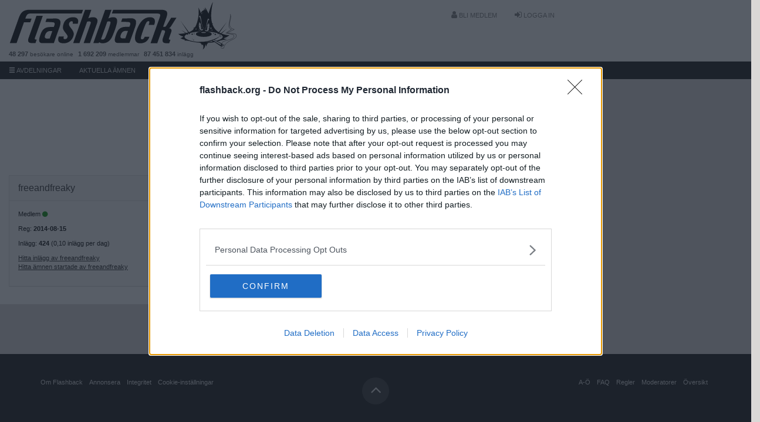

--- FILE ---
content_type: text/html; charset=ISO-8859-1
request_url: https://www.flashback.org/f13lp
body_size: 6346
content:
<!DOCTYPE html PUBLIC "-//W3C//DTD XHTML 1.0 Transitional//EN" "http://www.w3.org/TR/xhtml1/DTD/xhtml1-transitional.dtd">
<html dir="ltr" lang="sv">
<head>

<meta charset="ISO-8859-1">
<meta http-equiv="Content-Security-Policy" content="upgrade-insecure-requests">

<meta name="format-detection" content="telephone=no" />
<meta name="viewport" content="width=device-width, initial-scale=1">
<meta name="apple-mobile-web-app-capable" content="yes" />
<meta name="mobile-web-app-capable" content="yes" />

<meta name="keywords" content="flashback, forum" />
<meta name="description" content="Flashback Forum" />



<link rel="search" type="application/opensearchdescription+xml" href="/opensearch.xml" title="Search" />
<link rel="shortcut icon" href="https://static.flashback.org/img/favicon.ico" type="image/x-icon" />
<link rel="apple-touch-icon" href="https://static.flashback.org/img/mobile-icon.png" />
<link rel="alternate" type="application/rss+xml" title="Flashback Forum RSS Feed" href="/external.php?type=RSS" />

<!-- InMobi Choice. Consent Manager Tag v3.0 (for TCF 2.2) -->
<script type="text/javascript" async=true>
function load_qc(qc_loaded) {
  // already loaded
  if (window.__tcfapi) {
	  if (typeof qc_loaded === 'function') {
        return qc_loaded();
	  } else {
        return;
	  }
  }
  var host = window.location.hostname;
  var element = document.createElement('script');
  var firstScript = document.getElementsByTagName('script')[0];
  var url = 'https://cmp.inmobi.com'
    .concat('/choice/', 'cpHynGFrSsPB2', '/', host, '/choice.js?tag_version=V3');
  var uspTries = 0;
  var uspTriesLimit = 3;
  element.async = true;
  element.type = 'text/javascript';
  element.src = url;
  firstScript.parentNode.insertBefore(element, firstScript);
  function makeStub() {
    var TCF_LOCATOR_NAME = '__tcfapiLocator';
    var queue = [];
    var win = window;
    var cmpFrame;
    function addFrame() {
      var doc = win.document;
      var otherCMP = !!(win.frames[TCF_LOCATOR_NAME]);
      if (!otherCMP) {
        if (doc.body) {
          var iframe = doc.createElement('iframe');
          iframe.style.cssText = 'display:none';
          iframe.name = TCF_LOCATOR_NAME;
          //doc.body.appendChild(iframe);
          doc.body.insertBefore(iframe, doc.body.firstChild);
        } else {
          setTimeout(addFrame, 5);
        }
      }
      return !otherCMP;
    }
    function tcfAPIHandler() {
      var gdprApplies;
      var args = arguments;
      if (!args.length) {
        return queue;
      } else if (args[0] === 'setGdprApplies') {
        if (
          args.length > 3 &&
          args[2] === 2 &&
          typeof args[3] === 'boolean'
        ) {
          gdprApplies = args[3];
          if (typeof args[2] === 'function') {
            args[2]('set', true);
          }
        }
      } else if (args[0] === 'ping') {
        var retr = {
          gdprApplies: gdprApplies,
          cmpLoaded: false,
          cmpStatus: 'stub'
        };
        if (typeof args[2] === 'function') {
          args[2](retr);
        }
      } else {
        if(args[0] === 'init' && typeof args[3] === 'object') {
          args[3] = Object.assign(args[3], { tag_version: 'V3' });
        }
        queue.push(args);
      }
    }
    function postMessageEventHandler(event) {
      var msgIsString = typeof event.data === 'string';
      var json = {};
      try {
        if (msgIsString) {
          json = JSON.parse(event.data);
        } else {
          json = event.data;
        }
      } catch (ignore) {}
      var payload = json.__tcfapiCall;
      if (payload) {
        window.__tcfapi(
          payload.command,
          payload.version,
          function(retValue, success) {
            var returnMsg = {
              __tcfapiReturn: {
                returnValue: retValue,
                success: success,
                callId: payload.callId
              }
            };
            if (msgIsString) {
              returnMsg = JSON.stringify(returnMsg);
            }
            if (event && event.source && event.source.postMessage) {
              event.source.postMessage(returnMsg, '*');
            }
          },
          payload.parameter
        );
      }
    }
    while (win) {
      try {
        if (win.frames[TCF_LOCATOR_NAME]) {
          cmpFrame = win;
          break;
        }
      } catch (ignore) {}
      if (win === window.top) {
        break;
      }
      win = win.parent;
    }
    if (!cmpFrame) {
      addFrame();
      win.__tcfapi = tcfAPIHandler;
      win.addEventListener('message', postMessageEventHandler, false);
      if (typeof qc_loaded === 'function') {
        setTimeout(qc_loaded, 100);
      }
    }
  };
  makeStub();
  function makeGppStub() {
    const CMP_ID = 10;
    const SUPPORTED_APIS = [
      '2:tcfeuv2',
      '6:uspv1',
      '7:usnatv1',
      '8:usca',
      '9:usvav1',
      '10:uscov1',
      '11:usutv1',
      '12:usctv1'
    ];
    window.__gpp_addFrame = function (n) {
      if (!window.frames[n]) {
        if (document.body) {
          var i = document.createElement('iframe');
          i.style.cssText = 'display:none';
          i.name = n;
          //document.body.appendChild(i);
          document.body.insertBefore(i, document.body.firstChild);
        } else {
          window.setTimeout(window.__gpp_addFrame, 10, n);
        }
      }
    };
    window.__gpp_stub = function () {
      var b = arguments;
      __gpp.queue = __gpp.queue || [];
      __gpp.events = __gpp.events || [];
      if (!b.length || (b.length == 1 && b[0] == 'queue')) {
        return __gpp.queue;
      }
      if (b.length == 1 && b[0] == 'events') {
        return __gpp.events;
      }
      var cmd = b[0];
      var clb = b.length > 1 ? b[1] : null;
      var par = b.length > 2 ? b[2] : null;
      if (cmd === 'ping') {
        clb(
          {
            gppVersion: '1.1', // must be Version.Subversion, current: 1.1
            cmpStatus: 'stub', // possible values: stub, loading, loaded, error
            cmpDisplayStatus: 'hidden', // possible values: hidden, visible, disabled
            signalStatus: 'not ready', // possible values: not ready, ready
            supportedAPIs: SUPPORTED_APIS, // list of supported APIs
            cmpId: CMP_ID, // IAB assigned CMP ID, may be 0 during stub/loading
            sectionList: [],
            applicableSections: [-1],
            gppString: '',
            parsedSections: {},
          },
          true
        );
      } else if (cmd === 'addEventListener') {
        if (!('lastId' in __gpp)) {
          __gpp.lastId = 0;
        }
        __gpp.lastId++;
        var lnr = __gpp.lastId;
        __gpp.events.push({
          id: lnr,
          callback: clb,
          parameter: par,
        });
        clb(
          {
            eventName: 'listenerRegistered',
            listenerId: lnr, // Registered ID of the listener
            data: true, // positive signal
            pingData: {
              gppVersion: '1.1', // must be Version.Subversion, current: 1.1
              cmpStatus: 'stub', // possible values: stub, loading, loaded, error
              cmpDisplayStatus: 'hidden', // possible values: hidden, visible, disabled
              signalStatus: 'not ready', // possible values: not ready, ready
              supportedAPIs: SUPPORTED_APIS, // list of supported APIs
              cmpId: CMP_ID, // list of supported APIs
              sectionList: [],
              applicableSections: [-1],
              gppString: '',
              parsedSections: {},
            },
          },
          true
        );
      } else if (cmd === 'removeEventListener') {
        var success = false;
        for (var i = 0; i < __gpp.events.length; i++) {
          if (__gpp.events[i].id == par) {
            __gpp.events.splice(i, 1);
            success = true;
            break;
          }
        }
        clb(
          {
            eventName: 'listenerRemoved',
            listenerId: par, // Registered ID of the listener
            data: success, // status info
            pingData: {
              gppVersion: '1.1', // must be Version.Subversion, current: 1.1
              cmpStatus: 'stub', // possible values: stub, loading, loaded, error
              cmpDisplayStatus: 'hidden', // possible values: hidden, visible, disabled
              signalStatus: 'not ready', // possible values: not ready, ready
              supportedAPIs: SUPPORTED_APIS, // list of supported APIs
              cmpId: CMP_ID, // CMP ID
              sectionList: [],
              applicableSections: [-1],
              gppString: '',
              parsedSections: {},
            },
          },
          true
        );
      } else if (cmd === 'hasSection') {
        clb(false, true);
      } else if (cmd === 'getSection' || cmd === 'getField') {
        clb(null, true);
      }
      //queue all other commands
      else {
        __gpp.queue.push([].slice.apply(b));
      }
    };
    window.__gpp_msghandler = function (event) {
      var msgIsString = typeof event.data === 'string';
      try {
        var json = msgIsString ? JSON.parse(event.data) : event.data;
      } catch (e) {
        var json = null;
      }
      if (typeof json === 'object' && json !== null && '__gppCall' in json) {
        var i = json.__gppCall;
        window.__gpp(
          i.command,
          function (retValue, success) {
            var returnMsg = {
              __gppReturn: {
                returnValue: retValue,
                success: success,
                callId: i.callId,
              },
            };
            event.source.postMessage(msgIsString ? JSON.stringify(returnMsg) : returnMsg, '*');
          },
          'parameter' in i ? i.parameter : null,
          'version' in i ? i.version : '1.1'
        );
      }
    };
    if (!('__gpp' in window) || typeof window.__gpp !== 'function') {
      window.__gpp = window.__gpp_stub;
      window.addEventListener('message', window.__gpp_msghandler, false);
      window.__gpp_addFrame('__gppLocator');
    }
  };
  makeGppStub();
  var uspStubFunction = function() {
    var arg = arguments;
    if (typeof window.__uspapi !== uspStubFunction) {
      setTimeout(function() {
        if (typeof window.__uspapi !== 'undefined') {
          window.__uspapi.apply(window.__uspapi, arg);
        }
      }, 500);
    }
  };
  var checkIfUspIsReady = function() {
    uspTries++;
    if (window.__uspapi === uspStubFunction && uspTries < uspTriesLimit) {
      console.warn('USP is not accessible');
    } else {
      clearInterval(uspInterval);
    }
  };
  if (typeof window.__uspapi === 'undefined') {
    window.__uspapi = uspStubFunction;
    var uspInterval = setInterval(checkIfUspIsReady, 6000);
  }
};
// need to init for ads.js using the api
if (!document.cookie.match(/euconsent-v2=/) || true) {
	load_qc();
}
window.onload = function() {
  if (!document.querySelector('.qc-settings')) {
    return;
  }
  document.querySelector('.qc-settings').addEventListener('click', function(e) {
    load_qc(function() {
      window.__tcfapi('displayConsentUi', 2, function() {});
    });
    e.preventDefault();
  });
};
</script>
<!-- End InMobi Choice. Consent Manager Tag v3.0 (for TCF 2.2) -->
<script type="text/javascript">
window.adsrc = "osys";
</script>
<script async type="text/javascript" src="https://static.flashback.org/js/2026/ads.js?forumids=13,3&t=1770067517&categories=droger" id="script-adsys"></script>
<!-- Global site tag (gtag.js) - Google Analytics -->
<script async src="https://www.googletagmanager.com/gtag/js?id=G-QM1VDEY04C"></script>
<script>
  window.dataLayer = window.dataLayer || [];
  function gtag(){dataLayer.push(arguments);}
  gtag('js', new Date());
  gtag('config', 'G-QM1VDEY04C', { 'anonymize_ip': true });
</script>


<link href="https://static.flashback.org/css/bootstrap.min.css?v=20260116" rel="stylesheet" />
<link href="https://static.flashback.org/css/bundle-20260127.min.css?v=20260116" rel="stylesheet" />

<script defer type="text/javascript" src="https://static.flashback.org/js/2026/vendor.2026.min.js?v=20260116"></script>
<script defer type="text/javascript" src="https://static.flashback.org/js/2026/vbulletin.min.js?v=20260116"></script>
<script defer type="text/javascript" src="https://static.flashback.org/js/2026/main.js?v=20260116"></script>


<title>Flashback Forum - Visa profil: freeandfreaky</title>
</head>
<body>

<nav id="navbar-offcanvas-search" class="navmenu navmenu-default navmenu-fixed-left offcanvas" role="navigation">
	<!--span class="navmenu-brand">&nbsp;</span-->

	<div class="container">
	<div class="row">
	<div class="col-sm-12">
	<br />

	<form action="/sok" method="get" name="sok" role="search" id="form-dropdown-search">

		<div class="form-group">
			<input type="text" name="q" class="form-control" placeholder="S&ouml;k ..." size="32" />
		</div>

		
		<div class="form-group">
			<select name="f" class="input-sm form-control">
			<option value="0">Alla forum</option><option value="3">Droger</option><option value="13" selected="selected">Cannabis</option>
			</select>
		</div>
		

		<div class="form-group">
			<label class="radio-inline">
				<input type="radio" name="sp" value="0" checked="checked" /> Visa &auml;mnen
			</label>
			<label class="radio-inline">
				<input type="radio" name="sp" value="1" /> Visa inl&auml;gg
			</label>
		</div>

		<div class="form-group">
			<button type="submit" class="btn btn-primary btn-block btn-md">
				<i class="glyphicon glyphicon-search"></i> S&ouml;k
			</button>
		</div>
	</form>

		

	</div>
	</div>
	</div>
</nav>


<!-- SIDE NAVIGATION -->
<nav id="navbar-offcanvas" class="navmenu navmenu-inverse navmenu-fixed-left offcanvas" role="navigation">
	<span class="navmenu-brand">
		<span class="pull-left" style="font-size:11px"><strong>48 297</strong> online</span>
		<a class="btn-donate pull-right hidden" data-toggle="modal" href="#modal-donation" style="color: #fff;font-size:11px;text-decoration: none">St&ouml;d Flashback</a>
		<div class="clearfix"></div>
	</span>

	
	<ul id="navmenu-nav-user" class="nav navmenu-nav collapse">
	
		<li><a href="/usercp.php">Kontrollpanel</a></li>
		<li><a href="/u0">Min profil</a></li>
		<li><a href="/subscription.php">Prenumerationer</a></li>
		<li><a href="/find_posts_by_user.php?userid=0">Mina inl&auml;gg</a></li>
		<li><a href="/find_threads_by_user.php?userid=0">Mina startade &auml;mnen</a></li>
		<li><a href="/find_posts_by_user.php?quserid=0">Mina citerade inl&auml;gg</a></li>
		<li><a href="/misc.php?do=buddylist">Min kompislista</a></li>
		<li><a href="/forumdisplay.php?do=markread">Markera forum som l&auml;sta</a></li>

		
	</ul>

	<ul class="nav navmenu-nav">
		<li><a href="/a-o">A-&Ouml;</a></li>
		<li><a href="/regler">Regler</a></li>

		
		<li role="separator" class="divider"></li>
	</ul>

</nav>


<div class="navbar navbar-default navbar-fixed-top navbar-scrolled-top" id="navbar-top">
    <div class="site-wrapper">

    <div class="container-fluid">

    <div class="row">
    <div class="col-md-12 col-lg-9">

		<!-- nav for desktop, tablets and mobile hamburger navbar brand + login btn -->
		<div class="navbar-header">
			<button class="visible-xs navbar-toggle collapsed" data-toggle="offcanvas" data-target="#navbar-offcanvas" data-canvas="body">
				<i class="glyphicon glyphicon-menu-hamburger"></i>
			</button>

			<button class="visible-xs navbar-btn collapsed" data-toggle="offcanvas" data-target="#navbar-offcanvas-search" data-canvas="body">
				<i class="glyphicon glyphicon-search"></i>
			</button>

			<a class="navbar-brand" href="/"></a>

		</div> <!-- /navbar-header -->


        <div class="collapse navbar-collapse" id="navbar-top-menu">

            <ul class="nav navbar-nav navbar-right">
				
					<li><a href="/register/"><i class="fa fa-user"></i> Bli medlem</a></li>
					<li><a href="/login.php"><i class="fa fa-sign-in"></i> Logga in</a></li>
				
            </ul>
        </div> <!-- /navbar-top-menu -->

	</div>
	</div> <!-- /row -->
	<div class="row">
	<div class="col-md-12 col-lg-9">

		<div class="navbar-footer hidden">
			<ul class="list-inline pull-left">
				<li><strong>48 297</strong><span class="hidden-xs"> bes&ouml;kare</span> online</li>
				<li><strong>1 692 209</strong> medlemmar</li>
				<li><strong>87 451 834</strong> inl&auml;gg</li>
			</ul>
			<ul class="list-inline pull-right hidden">
				<li><strong>St&ouml;d Flashback</strong> &nbsp;<span>Swish:</span> <strong class="copy-swish-number">123 536 99 96</strong>
					<span class="hidden">&nbsp;<span>Bankgiro:</span> <strong>211-4106</strong></span>
				</li>
			</ul>
		</div> <!-- /navbar-footer -->
	</div>
	</div> <!-- /row -->

    </div> <!-- /container -->
    </div> <!-- /site-wrapper -->
</div> <!-- /navbar-top -->

<!-- 2nd navmenu visible for desktop -->
<div class="navbar navbar-default navbar-menu-fixed-top" id="navbar-menu">
	<div class="site-wrapper">
	<div class="container-fluid visible-xs">
			<ul class="nav navbar-nav navbar-left">
				<!--li><a class="" data-toggle="offcanvas" data-target="#navbar-offcanvas-forum" data-canvas="body">Forum</a></li-->
				<li><a href="/aktuella-amnen/2026-02-02">Aktuellt</a></li>
				<li><a href="/populara-amnen/2026-02-02">Nytt</a></li>

				

			<!-- buttons for mobile when logged in. pm etc. -->
			
				<li class="pull-right">
					<a href="/login.php"><i class="fa fa-sign-in"></i> Logga in</a>
				</li>
			
			</ul>
	</div>
	<div class="container-fluid visible-sm visible-md visible-lg">
		<div class="collapse navbar-collapse">
			<ul class="nav navbar-nav navbar-left">
				<li><a href="/">Hem</a></li>
				<li class="dropdown">
					<a href="#" class="dropdown-toggle" data-toggle="dropdown">
						<i class="glyphicon glyphicon-menu-hamburger"></i>
						Avdelningar
					</a>
					<div id="dropdown-forum" class="dropdown-menu dropdown-menu-left dropdown-content">

						<div class="container-fluid" style="width:320px">
							<div class="row">
							<div class="col-sm-12">
							</div>
							</div>

						</div>

					</div>
				</li>
				<li><a href="/aktuella-amnen/2026-02-02">Aktuella &auml;mnen</a></li>
				<li><a href="/populara-amnen/2026-02-02">Popul&auml;ra &auml;mnen</a></li>
				<li><a href="/nya-amnen/2026-02-02">Nya &auml;mnen</a></li>
				<li><a href="/nya-inlagg/2026-02-02">Nya inl&auml;gg</a></li>
				<li><a href="/regler">Regler</a></li>

				<li class="dropdown">
					<a href="search.php" class="dropdown-toggle" data-toggle="dropdown"><i class="glyphicon glyphicon-search"></i> S&ouml;k</a>
					<ul id="dropdown-search" class="dropdown-menu dropdown-menu-left dropdown-content">
						<form action="/sok/" method="get" name="sok" role="search" id="form-dropdown-search" class="navmenu-form" accept-charset="UTF-8">
							<div class="input-group">
								<input type="hidden" name="so" value="pd" />
								<input type="text" name="query" class="form-control input-sm" placeholder="S&ouml;k ..." required />
								<span class="input-group-btn">
									<button class="btn btn-sm btn-primary" type="submit">
										<i class="fa fa-search"></i>
									</button>
								</span>
							</div>

							
							<div class="form-group">
								<select name="f" class="input-sm form-control">
								<option value="0">Alla forum</option><option value="3">Droger</option><option value="13" selected="selected">Cannabis</option>
								</select>
							</div>
							

							<div class="form-group text-center">
								<label class="radio-inline">
									<input type="radio" name="sp" value="0" checked="checked" /> Visa &auml;mnen
								</label>
								<label class="radio-inline">
									<input type="radio" name="sp" value="1"  /> Visa inl&auml;gg
								</label>
							</div>

							<div class="form-group text-center">
								<a href="/sok/" style="text-decoration:none">Avancerad s&ouml;kning &rarr;</a>
							</div>
						</form>
					</ul>
				</li>

				

			</ul>
		</div>
	</div>
	</div>

	
</div>



<div id="site">

<div class="container-fluid content" id="site-content">


	<div class="row">
		<div class="col-md-9 col-sm-12 col-xs-12" id="site-left">



	<div id="top-banner-wrapper" class="hidden-xs"></div>





<!-- main info - avatar, profilepic etc. -->

<div class="panel panel-default panel-form">
	<div class="panel-heading">
		<span class="panel-title">freeandfreaky</span>
		
	</div>
	<div class="panel-body">
		<div class="row">
			<div class="col-sm-6">
				

				<p>
					<span>Medlem</span>
					

	<i class="fa fa-circle" style="color:#009000" title="online"></i>
	


				</p>
				<p>
					Reg: <strong>2014-08-15</strong>
				</p>
				<p>
					Inl&auml;gg: <strong>424</strong> (0,10 inl&auml;gg per dag)
				</p>

				<ul class="list-unstyled">
					<li>
						<a href="/find_posts_by_user.php?userid=934934" rel="nofollow">
							<!--i class="fa fa-file gentle"></i--> Hitta inl&auml;gg av freeandfreaky
						</a>
					</li>
					<li>
						<a href="/find_threads_by_user.php?userid=934934" rel="nofollow">
							<!--i class="fa fa-pencil gentle"></i--> Hitta &auml;mnen startade av freeandfreaky
						</a>
					</li>
				</ul>
			</div>
			<div class="col-sm-6 text-right">

				

				
					<p>Senaste aktivitet: Idag 22:16</p>
				
			</div>
		</div>

		

		<div class="text-center">
		

		</div>

	</div>

</div>
<!-- / main info - avatar, profilepic etc. -->










</div>

	
		<div class="col-md-3" id="site-right">
			


<div class="row">
	<div class="col-sm-6 col-md-12 hidden-xs">
		<div id="outsider-banner-wrapper">
		</div>
	</div>
</div>



		</div>
	

</div>
</div> <!-- /.container -->

</div> <!-- /#site -->

<footer class="footer" id="footer">
<div class="container">
	<div class="row">
		<div class="col-xs-12">
			<a class="go-top hover-fade" href="#top" onclick="self.scrollTo(0, 0); return false;"><i class="fa fa-angle-up fa-2x"></i></a>
		</div>
	</div>
	<div class="row">
		<div class="col-sm-6 col-xs-12">
			<ul class="list-inline">
				<li><a href="/kontakt">Om Flashback</a></li>
				<li><a href="/contact.php?ad=1">Annonsera</a></li>
				<li><a href="/datapolicy.php">Integritet</a></li>
				<li><a href="#" class="qc-settings">Cookie-inst&auml;llningar</a></li>
			</ul>
		</div>
		<div class="col-sm-6 col-xs-12 text-right">
			<ul class="list-inline">
				<li><a href="/a-o">A-&Ouml;</a></li>
				<li><a href="/f351">FAQ</a></li>
				<li><a href="/regler">Regler</a></li>

				
				<li><a href="/moderatorer">Moderatorer</a></li>

				<li><a href="/sitemap/index.php/">&Ouml;versikt</a></li>
			</ul>
		</div>
	</div>
</div>
</footer>

<!-- ajax modal -->
<div class="modal fade" id="remote-modal" tabindex="-1" role="dialog" aria-labelledby="remote-modal-label">
   <div class="modal-dialog" role="document">
     <div class="modal-content">
       <div class="modal-header">
         <button type="button" class="close" data-dismiss="modal" aria-label="Close"><span aria-hidden="true">&times;</span></button>
         <h4 class="modal-title" id="remote-modal-label"></h4>
       </div>
       <div class="modal-body">
       </div>
     </div>
   </div>
</div>





</body>
</html>



--- FILE ---
content_type: text/css
request_url: https://static.flashback.org/css/bundle-20260127.min.css?v=20260116
body_size: 55165
content:
#controlbar,.controlbar{padding:2px}#htmlbox{border:2px inset;font:10pt verdana;overflow:auto}.imagebutton{left:0;top:0}.ocolor{padding:2px;font-size:1px}.ocolor div{width:10px;height:10px;border:1px solid #aca899}.ofont,.osize,.osmilie,.otextlink{font:11px tahoma;cursor:default}.ofont{padding:0 4px 0 10px;font-size:14px;height:20px}.osize{padding:0 4px 0 4px;width:30px}.osmilie img{vertical-align:middle;margin:4px}.otextlink{text-align:center;margin-top:4px;height:20px}.popup_feedback{font:11px tahoma;height:18px;padding:0 3px 0 3px;white-space:nowrap;overflow:hidden}.popupwindow{border:1px solid APPWORKSPACE;padding:3px;position:absolute;left:0;top:0;z-index:5}#popup_forecolor{padding:3px}#popup_fontname{padding:1px;overflow:auto;overflow-x:hidden;overflow-y:scroll}#popup_fontsize{padding:1px}#popup_smilie{padding:1px;overflow:auto;overflow-x:hidden;overflow-y:scroll}#popup_attach{padding:1px;overflow:auto;overflow-x:hidden;overflow-y:scroll}#fontOut,#sizeOut,.popup_feedback div{height:16px;border:0 solid;padding:0 2px 0 2px;cursor:default;font:11px tahoma;overflow:hidden}#top-banner-container{text-align:center}@media (max-width:767px){#top-banner-container{margin:20px 0 0 0;padding:0 0 20px 0;border-bottom:1px solid #f0f0f0}#top-banner-container img{width:100%}#site-content .ad{display:block;margin:5px 0}#site-content .ad,#site-content .gpt-ad,#site-content .holidAds{text-align:center;margin-bottom:10px;margin-bottom:19px}}@media (min-width:762px){#top-banner-wrapper{min-height:150px;max-height:310px;margin-top:-15px;margin-bottom:10px;overflow-y:hidden}#top-banner-container.adcontainer{min-height:154px}}.middle-banner-container{width:100%;margin:0 auto}.middle-banner-container img{max-width:100%}#bottom-banner-container{padding:0}#bottom-banner-container img,#center-banner-container img,#top-banner-container img{max-width:100%}#bottom-banner-container,.middle-banner-container{text-align:center}#bottom-banner-container .ad img{width:100%}#outsider-banner-container>.ad{display:block;text-decoration:none}#outsider-banner-container .ad img{width:100%;max-width:265px;margin:0 auto;display:block}#top-banner-container>.ad>img{margin:0 auto;display:block}.adcontainer>.ad>.ad-disclaimer{background:#fff;text-align:center;padding:5px;font-size:7px;white-space:nowrap;overflow:hidden;text-decoration:none}#outsider-banner-wrapper{position:fixed;margin-top:-15px}@media (min-width:1024px){.outsider-banner-wrapper-scrolled{margin-top:-64px!important}}#outsider-banner-container img{max-width:100%}@media (max-width:1024px){#outsider-banner-container .ad img{max-width:230px}}#top-banner-container.adcontainer>.ad>.ad-disclaimer{clear:both;position:absolute;margin:0 auto;display:block;left:151px;top:119px;opacity:.8}.adcontainer>.banner_text>.ad-disclaimer{color:#999;font-size:9px;padding-top:4px}.banner_text{background:#fff;width:95%;max-width:530px;margin:5px auto;display:block;border:1px solid #ccc;padding:3px 5px;-webkit-border-radius:5px;-moz-border-radius:5px;border-radius:5px}.banner_text div,.banner_textmid div{text-align:left!important}.banner_text a.banner_title,.banner_textmid a.banner_title{color:#0064a7;font-size:110%;font-weight:700;text-decoration:underline!important}.banner_text a.banner_link,.banner_textmid a.banner_link{color:green;font-size:90%;padding-top:2px}.banner_text a,.banner_textmid a{text-decoration:none!important;color:default!important;display:block}.banner_text a:hover,.banner_textmid a:hover{text-decoration:underline!important}#top-banner-container p{font-size:120%}#top-banner-container p.text-danger{margin-top:10px;font-size:180%}#takeover-banner-backdrop{z-index:10000;background-color:rgba(0,0,0,.97);height:100%;width:100%;top:0;left:0;margin:0;position:fixed}#takeover-banner-container{width:100%;min-height:100%;display:flex;align-items:center;justify-content:center}#takeover-banner-content{padding:20px 0;text-align:center}#takeover-banner-toolbar{padding:5px 0;text-align:right}#takeover-banner-close{font-size:300%;margin-right:-20px;color:#fff}#takeover-banner-image-wrapper{display:block;margin-bottom:20px}#takeover-banner-image-wrapper img{margin-left:-5px;padding:0}#takeover-banner-content .btn{border-radius:0;border:0}#takeover-banner-content .btn:last-child{margin-left:10px}@media (max-width:767px){#takeover-banner-content img{min-width:260px}}#outsider-banner-container .ad,#top-banner-container .ad,.middle-banner-container .ad{text-decoration:none!important;display:block;margin-bottom:10px}#outsider-banner-container .ad{margin-left:10px}#outsider-banner-container .ad::before,#top-banner-container .ad::before,.gpt-ad::before,.holidAds>div::before,.middle-banner-container .ad::before{content:"Annons";display:block;text-transform:uppercase;text-align:left;margin-top:5px;font-size:10px}.gpt-ad::before{padding:0 5px}@media (min-width:768px){.gpt-ad{width:100%;overflow-x:scroll}.gpt-ad img{max-width:100%!important}}.gpt-ad-panorama,.holidAds.widescreen:not(:first-child){margin-bottom:10px}@media (min-width:980px){.gpt-ad-panorama,.gpt-ad-top{width:980px}}.gpt-ad-panorama::before,.holidAds.custom11>div::before,.holidAds.custom12>div::before,.holidAds.custom13>div::before,.holidAds.widescreen:not(:first-child)>div::before,.middle-banner-container .ad::before{text-align:center;color:#666}.holidAds.custom11>div>div{margin:0 auto}@media (max-width:767px){.holidAds>div>div{margin:0 auto}}.gpt-ad-panorama::after,.holidAds::after{clear:both}@media (min-width:992px){.gpt-ad{overflow-x:scroll}#site-full .gpt-ad,#site-full .holidAds>div{margin:0 auto 30px auto}#site-full .gpt-ad::before,#site-full .holidAds>div::before{margin:5px 0;text-align:center}}@media (max-width:767px){.gpt-ad>div{min-height:160px;overflow-x:hidden}.gpt-ad{text-align:center}.gpt-ad::before{margin:5px 0}}.holidAds{text-align:center}.navbar-offcanvas,.navmenu{width:300px;height:auto;border-width:1px;border-style:solid;border-radius:4px}.navbar-offcanvas,.navmenu-fixed-left,.navmenu-fixed-right{position:fixed;z-index:1030;top:0;bottom:0;overflow-y:auto;border-radius:0}.navbar-offcanvas.navmenu-fixed-left,.navmenu-fixed-left{left:0;right:auto;border-width:0 1px 0 0}.navbar-default .navbar-offcanvas,.navmenu-default{background-color:#f8f8f8;border-color:#e7e7e7}.navbar-inverse .navbar-offcanvas,.navmenu-inverse{background-color:#222;border-color:#080808}.offcanvas{display:none}.navbar-inverse .navbar-offcanvas .navmenu-nav>li>a:focus,.navbar-inverse .navbar-offcanvas .navmenu-nav>li>a:hover,.navmenu-inverse .navmenu-nav>li>a:focus,.navmenu-inverse .navmenu-nav>li>a:hover{color:#fff;background-color:transparent}.navmenu-brand{display:block;font-size:18px;line-height:20px;padding:10px 15px;margin:10px 0;color:#999}.navmenu-nav{margin-bottom:10px}.navmenu-nav.dropdown-menu{position:static;margin:0;padding-top:0;float:none;border:none;-webkit-box-shadow:none;box-shadow:none;border-radius:0}#navbar-menu,.navbar-inverse{background-color:#111}#navbar-menu .navbar-nav>li:first-child{display:none}#navbar-menu .navbar-nav>.open>a{background-color:#232323;color:#d8d8d8}.dropdown-menu>li>a,.navbar-nav>li>a,.navmenu-nav>li>a{text-decoration:none}.navmenu-nav-forum{padding:0}.navmenu-nav-forum>li>ul{display:none}.navmenu-nav-forum>li{display:block}.navmenu-nav-forum>li>a{padding:5px 10px;display:block}.navmenu-nav-forum>li>a:focus,.navmenu-nav-forum>li>a:hover{text-decoration:none;background-color:#eee}@media (max-width:1024px){#navbar-offcanvas .navmenu-nav-forum>li>a{font-size:13px;padding:10px 15px;display:block}}#navbar-offcanvas.navmenu-inverse .navmenu-nav-forum>li>a,#navbar-offcanvas.navmenu-inverse .navmenu-nav>li.divider{border-bottom:1px solid #3f3c39}#navbar-offcanvas.navmenu-inverse>.navmenu-nav-forum{border-top:1px solid #3f3c39}.navbar-default .navbar-offcanvas .navmenu-nav.dropdown-menu,.navbar-default .navbar-offcanvas .navmenu-nav>.open>a,.navbar-default .navbar-offcanvas .navmenu-nav>.open>a:focus,.navbar-default .navbar-offcanvas .navmenu-nav>.open>a:hover,.navmenu-default .navmenu-nav.dropdown-menu,.navmenu-default .navmenu-nav>.open>a,.navmenu-default .navmenu-nav>.open>a:focus,.navmenu-default .navmenu-nav>.open>a:hover{background:0 0;color:#777}#navbar-offcanvas .navmenu-nav>li>a{font-size:14px;color:#fff}#navbar-top .navbar-nav>li>a,.navbar-inverse .navbar-nav>li>a{text-transform:uppercase}.navbar#navbar-menu ul.navbar-nav>li>a{color:#d8d8d8;text-decoration:none;text-transform:uppercase;font-weight:400}.navbar#navbar-menu ul.navbar-nav>li>a:hover{background-color:#27343a;background-color:#232323}@media (max-width:767px){#navbar-menu{background-color:#fff;min-height:auto}.navbar#navbar-menu{border-width:0 0 1px 0}.navbar#navbar-menu .navbar-nav{margin:0 -15px}.navbar#navbar-menu .navbar-nav>li,.navbar#navbar-menu .navbar-nav>li:first-child{display:block;float:left}.navbar#navbar-menu ul.navbar-nav>li>a,.navbar#navbar-menu ul.navbar-nav>li>a:hover{background:0 0;color:#111;padding:5px 10px}.navbar#navbar-menu ul.navbar-nav>li:first-child a{padding-left:15px}.navbar#navbar-menu ul.navbar-nav{margin-right:0}.navbar#navbar-menu ul.navbar-nav>li>a>i{margin-top:5px}.navbar#navbar-menu ul.navbar-nav>li>button{border:none;background:0 0;padding:10px}#navbar-top .navbar-nav>li>a{text-transform:none}#navbar-top .navbar-header .navbar-toggle:last-child{margin-right:0}}.navmenu-nav .dropdown-menu{padding:0;margin:0}.navmenu-xs{width:260px}@media only screen and (max-width:480px){#site-right .navmenu-xs{width:100%}}#navbar-offcanvas,#navbar-offcanvas-search{padding-top:57px;width:100%}@media (max-width:767px){#navbar-menu.navbar-menu-fixed-top{position:fixed;top:54px;top:56px;width:100%;z-index:1010}}#navbar-offcanvas .navmenu-nav .dropdown-menu>li>a{padding:10px 15px;text-overflow:ellipsis;max-width:100%;white-space:nowrap;overflow:hidden}#navbar-offcanvas .navmenu-brand{text-decoration:none;font-size:14px;margin:10px 0 0 0}#navbar-top,.navbar{margin-bottom:0!important;border-radius:0}#navbar-top .navbar-header .navbar-brand{background:url(/img/2017/logo-top2.svg) 0 0 no-repeat;background-size:230px 170px;width:190px;height:50px;margin:0;padding:0}@media (max-width:320px){#navbar-top .navbar-header .navbar-brand{width:140px}}@media (max-width:767px){#navbar-top .navbar-header .navbar-brand{background:0 0!important}#navbar-top.navbar-default{background-color:#fff}#navbar-top .navbar-header{background:url(/img/2017/logo-top.svg) center center no-repeat;background-position:0 center;background-size:220px 160px;background-size:190px 130px}}@media (max-width:991px){#navbar-top .navbar-btn,#navbar-top .navbar-toggle{border:none}#navbar-top .navbar-btn{background:0 0;float:right;padding:9px 10px;margin-top:8px;margin-bottom:8px}#navbar-top .navbar-toggle:first-child{margin-right:0}}@media (min-width:1024px){#navbar-top.navbar-scrolled-top{height:105px!important;min-height:105px!important}#navbar-top.navbar-scrolled-top+.navbar-fixed-top{margin-top:105px!important}#navbar-top.navbar-scrolled-top .navbar-header .navbar-brand{background-size:480px 360px;background-position:0 -10px;width:400px;height:100px;margin:0 auto;display:inline-block}#navbar-top.navbar-scrolled .navbar-brand{width:205px}#navbar-top.navbar-scrolled-top .navbar-footer{display:none!important;display:block!important;margin-top:-15px;opacity:.95;font-size:11px}.navbar-footer>ul{margin-left:0}.navbar-footer ul:last-child li:last-child{padding-right:0}.navbar-footer ul li{opacity:.75;padding-left:0;font-size:10px;padding-right:5px}.navbar-footer ul>li>strong{font-size:11px}}.navbar-default .navbar-toggle:focus,.navbar-default .navbar-toggle:hover{background:0 0}#navbar-top.navbar-inverse .navbar-brand{-webkit-filter:invert(100%);filter:invert(100%)}#navbar-menu .navbar-nav li a .label,#navbar-top .navbar-header a .label,#navbar-top .navbar-header button .label,#navbar-top .navbar-nav li a .label{padding:.3em .6em;border-radius:20px;position:absolute;top:7px;margin-left:10px;display:block}#navbar-top i{line-height:20px;font-size:14px}@media (max-width:767px){#navbar-top i{line-height:20px;font-size:18px}}#navbar-top .navbar-toggle.visible-xs .fa-caret-down{font-size:20px}#navbar-offcanvas .navmenu-form{padding:0 15px}#navbar-offcanvas.navmenu-inverse .navmenu-form input[type=text],#navbar-offcanvas.navmenu-inverse .navmenu-form input[type=text]:active,#navbar-top.navbar-inverse .navbar-form input[type=text],#navbar-top.navbar-inverse .navbar-form input[type=text]:active{background:#111;border:none!important;box-shadow:none;color:#9d9d9d;-webkit-font-smoothing:subpixel-antialiased}#navbar-offcanvas .navmenu-form button,#navbar-top .navbar-form button{background:0 0}#navbar-offcanvas.navmenu-inverse .navmenu-form button,#navbar-top.navbar-inverse .navbar-form button{color:#9d9d9d}#navbar-top .dropdown-content{min-width:250px;padding:14px 14px 0;overflow:hidden;background-color:rgba(255,255,255,.99)}#navbar-offcanvas .navmenu-form #navmenu-search{color:#9d9d9d;padding:0 5px 0 0}#navbar-offcanvas .navmenu-form #navmenu-search a{color:#9d9d9d;padding:5px;text-decoration:none}#navbar-top #dropdown-login .form-group,#navbar-top #dropdown-search .form-group{margin-bottom:15px;display:block;float:none;height:30px}#navbar-top #dropdown-search .form-group .input-sm{width:100%}@media (max-width:767px){#navbar-top.navbar-inverse #dropdown-login,#navbar-top.navbar-inverse #dropdown-search{background-color:transparent;color:#ccc!important}}#navbar-form-search{padding-right:0;margin:2px 0}@media (min-width:768px) and (max-width:991px){#navbar-form-search{background:#fafafa;position:absolute;margin-left:40px;width:480px;z-index:200}.navbar-inverse #navbar-form-search{background:#1d1f20}.navbar-inverse .navbar-nav>li>a{font-size:11px}}.navmenu .navmenu-text{padding:10px 15px}.navmenu-xs .nav>li>.navmenu-text,.navmenu-xs .nav>li>a,.navmenu-xs .navmenu-brand{padding:5px 10px}.navmenu-default .dropdown-menu>li>a:focus,.navmenu-default .dropdown-menu>li>a:hover{background-image:none}.navbar-xs{min-height:0!important;margin-bottom:5px}.navbar-xs .navbar-brand,.navbar-xs .navbar-nav>li>a{text-decoration:none!important;color:#777!important}.navbar-xs .navbar-text{line-height:12px}.navbar-xs .pagination-xs{margin:10px 10px 0 0}.navbar-xs .pagination-xs li *{border:none!important}#navbar-top+.navbar .navbar-nav>li>a,.dropdown-forumnav .navbar-nav>li>a{padding-top:5px;padding-bottom:5px}.dropdown-forumnav{border:none;border-bottom:1px solid rgba(0,0,0,.15);min-height:30px;z-index:500}.navbar-default#navbar-top{border:0;border-bottom:1px solid rgba(0,0,0,.1);min-height:54px}@media (max-width:767px){.navbar-default#navbar-menu{display:none}.navbar-default#navbar-menu.navbar-menu-fixed-top{display:block}}@media (min-width:1024px){#navbar-top.navbar-fixed-top+.navbar+#site{margin-top:135px}}@media (min-width:768px){#navbar-top+.navbar{width:100%;min-height:30px;z-index:500;border-width:0}#navbar-top.navbar-fixed-top+.navbar{position:fixed;left:0;top:0;margin-top:54px}#navbar-top+.navbar .navbar-collapse{padding-left:0}#navbar-top+.navbar .navbar-collapse>ul.navbar-left{margin-left:-15px}}@media (min-width:768px) and (max-width:1024px){#navbar-top+.navbar{margin-top:52px}}@media (min-width:1024px){#navbar-top.navbar-scrolled-top{height:105px;min-height:105px;max-height:105px}#navbar-top.navbar-fixed-top.navbar-scrolled-top+.navbar{margin-top:105px}}.dropdown-forumnav .dropdown-menu{border-radius:0}.dropdown-forumnav.navbar-default .navbar-nav>li a:hover,.dropdown-forumnav.navbar-default .navbar-nav>li.active>a{color:#fff}.dropdown-forumnav.navbar-default .navbar-nav>li.active:first-child>a,.dropdown-forumnav.navbar-default .navbar-nav>li:first-child a:hover{background-color:#7b98af}.dropdown-forumnav.navbar-default .navbar-nav>li.active:nth-child(2)>a,.dropdown-forumnav.navbar-default .navbar-nav>li:nth-child(2) a:hover{background-color:#719c79}.dropdown-forumnav.navbar-default .navbar-nav>li.active:nth-child(3)>a,.dropdown-forumnav.navbar-default .navbar-nav>li:nth-child(3) a:hover{background-color:#007d36}.dropdown-forumnav.navbar-default .navbar-nav>li.active:nth-child(4)>a,.dropdown-forumnav.navbar-default .navbar-nav>li:nth-child(4) a:hover{background-color:#eaa75c}.dropdown-forumnav.navbar-default .navbar-nav>li.active:nth-child(5)>a,.dropdown-forumnav.navbar-default .navbar-nav>li:nth-child(5) a:hover{background-color:#c10000}.dropdown-forumnav.navbar-default .navbar-nav>li.active:nth-child(6)>a,.dropdown-forumnav.navbar-default .navbar-nav>li:nth-child(6) a:hover{background-color:#a12553}.dropdown-forumnav.navbar-default .navbar-nav>li.active:nth-child(7)>a,.dropdown-forumnav.navbar-default .navbar-nav>li:nth-child(7) a:hover{background-color:#814f86}.dropdown-forumnav.navbar-default .navbar-nav>li.active:nth-child(8)>a,.dropdown-forumnav.navbar-default .navbar-nav>li:nth-child(8) a:hover{background-color:#c75858}.dropdown-forumnav.navbar-default .navbar-nav>li.active:nth-child(9)>a,.dropdown-forumnav.navbar-default .navbar-nav>li:nth-child(9) a:hover{background-color:#a5590a}.dropdown-forumnav.navbar-default .navbar-nav>li.active:nth-child(10)>a,.dropdown-forumnav.navbar-default .navbar-nav>li:nth-child(10) a:hover{background-color:#00689e}.dropdown-forumnav.navbar-default .navbar-nav>li.active:nth-child(11)>a,.dropdown-forumnav.navbar-default .navbar-nav>li:nth-child(11) a:hover{background-color:#ff7f00}.dropdown-forumnav.navbar-default .navbar-nav>li.active:nth-child(12)>a,.dropdown-forumnav.navbar-default .navbar-nav>li:nth-child(12) a:hover{background-color:#ff1e7b}.dropdown-forumnav.navbar-default .navbar-nav>li.active:nth-child(13)>a,.dropdown-forumnav.navbar-default .navbar-nav>li:nth-child(13) a:hover{background-color:#690c07}.dropdown-forumnav.navbar-default .navbar-nav>li.active:nth-child(14)>a,.dropdown-forumnav.navbar-default .navbar-nav>li:nth-child(14) a:hover{background-color:#f1a400}.dropdown-forumnav.navbar-default .navbar-nav>li.active:nth-child(15)>a,.dropdown-forumnav.navbar-default .navbar-nav>li:nth-child(15) a:hover{background-color:#000999}.dropdown-forumnav.navbar-default .navbar-nav>li.active:nth-child(16)>a,.dropdown-forumnav.navbar-default .navbar-nav>li:nth-child(16) a:hover{background-color:#0c0201}table.forumslist,table.list,table.threadslist{width:100%}.table-threads>thead>tr>th{font-size:11px}table>tbody>tr>td.td_mod,table>tbody>tr>td.td_status{vertical-align:middle}.table-threads .td_status .fa,.threadslist .td_status .fa{font-size:1.3em;color:#828282}.table-threads .td_status .fa-lock,.threadslist .td_status .fa-lock{font-size:1.4em}.table-threads .fa-thumb-tack,.threadslist .fa-thumb-tack{color:#666}td.td_delete,td.td_mod{width:30px}.table-threads .td_status{width:35px}.table-threads .td_status .dark,.threadslist .td_status .dark{color:#222}.table-threads td:not(.thead):not(.td_mod) a,.threadslist td:not(.thead):not(.td_mod) a{text-decoration:underline}.table-threads>tbody>tr>td.td_last_post a{text-decoration:none!important}.table-threads caption.title{background:#333;margin:0;padding:5px 10px;border-bottom:3px solid #666;font-family:'Open Sans',"Helvetica Neue",Helvetica,Arial,sans-serif;font-weight:200;font-size:14px;color:#f0f0f0}.table-threads caption.title .fa-circle{font-size:16px;color:#ccc;margin-right:5px}.table-threads tbody>tr>td{font-family:'Open Sans',"Helvetica Neue",Helvetica,Arial,sans-serif;font-family:'San Francisco','SNFS Display',BlinkMacSystemFont,"Segoe UI",Roboto,Helvetica,Arial,sans-serif,"Apple Color Emoji","Segoe UI Emoji","Segoe UI Symbol";font-size:12px}.table-threads tbody>tr>td a.thread-title{font-size:13px;font-weight:700;text-decoration:none!important}.table-threads a.thread-forum-title{text-decoration:none!important;color:#777!important}.table-threads td.td_category{padding:6px 0 6px 8px;width:24px}.table-threads td.td_category .fa-circle{display:block;text-align:center;margin:0 auto;font-size:150%;margin-top:10px}.table-threads a.thread-forum-title:hover,.table-threads a.thread-title:hover{text-decoration:underline}.thread-lastposter.visible-xs a{color:#666!important}.thread-forum-title+.thread-poster ::before{content:'av '}@media (max-width:767px){td.td_title>div:first-child>a{font-weight:700;font-size:13px;text-decoration:none!important}td.td_status .smallfont{font-size:10px;padding-top:4px}.table-threads tbody tr td{padding-top:10px;padding-bottom:10px}.table-threads .thread-lastposter{margin-top:5px}}.post{width:100%;margin:-1px 0 0 0;border-bottom:1px solid #e3e3e3;background:#eff0f1}.post .post-heading{background:#ccc;padding:5px;color:#333}.post-heading .fa{color:#666}.post-heading .fa.new{color:#d09040}.post-heading input[type=checkbox]{margin-left:5px}.post .post-body{background:#eff0f1}.post .post-body .post-left{background:#e3e3e3;width:140px;vertical-align:top;padding:5px}.post .post-body .post-right{font-family:'San Francisco','SNFS Display',BlinkMacSystemFont,"Segoe UI",Roboto,Helvetica,Arial,sans-serif,"Apple Color Emoji","Segoe UI Emoji","Segoe UI Symbol";font-size:13px;line-height:17.7px;background:#eff0f1;padding:5px}.post.post-selected .post-body .post-right{background:#fcf8e3}.post.post-reported .post-body .post-right{background:#f4b3b4}.post .post-body .post_message{word-break:break-word}.post .post-body .post_message a{word-break:break-all!important;word-wrap:break-word!important}.post hr{margin:10px 0;border-color:#ccc}.post blockquote{margin:10px 20px;border-color:#ccc;font-size:inherit}.post blockquote blockquote blockquote blockquote blockquote blockquote{display:none}.post .post-user-avatar{clear:both;display:block;max-height:100px;width:100px;margin-top:5px}@media (min-width:992px){.post .post-user-avatar:not(.post-user-avatar-empty){min-height:60px}}.post .post-user-username{font-weight:700;text-decoration:underline}.post .post-user-info{margin-top:5px}.post .post-user .fa-circle{font-size:7px}.post .post-right a:visited{color:#666}.post-icons{background:#eff0f1;border-top:1px solid #e3e3e3;text-align:right;padding:5px}#post .post-icons a.btn,.post .post-icons a.btn{color:#777;text-decoration:none}#post .post-icons a.btn.dropdown-toggle,.post .post-icons a.btn.dropdown-toggle,.post .post-icons a:active{-webkit-box-shadow:none;box-shadow:none}.post a i.glyphicon-arrow-left,.post a i.glyphicon-arrow-right{color:#999}.quotem{background:#ddd}.signature,.signature a,.signature div{font-size:xx-small!important}.signature{color:#666;word-wrap:break-word}.signature a{color:#666}.post code,.post pre{border-radius:0}.post-bbcode-spoiler{margin:0;padding:5px;border:1px solid #a4a4a4}.post-bbcode-spoiler-wrapper .post-bbcode-spoiler{margin-top:5px}.post-bbcode-code-wrapper{margin:5px 10px}.post-bbcode-code,.post-bbcode-html,.post-bbcode-php{font-size:12px;max-height:500px;overflow:auto}.post-bbcode-code,.post-bbcode-html{white-space:pre-wrap}.post-bbcode-php{border:1px solid #ccc;padding:5px;max-width:650px}.post-bbcode-php code{padding:0}.post-bbcode-quote-wrapper{margin:5px 10px 10px 10px}.post-bbcode-quote{border:1px solid #a4a4a4;padding:5px}.post .post-clamped-text{overflow:hidden;max-height:20em}.post .post-clamped-text-expanded{overflow:visible;max-height:100%}table.post-small{width:100%}table.post-small td{padding:4px}div.post-small .post-body{display:block;padding:5px}.post-body{display:table;border-collapse:collapse;width:100%}.post-body .post-row{height:100%;display:table-row}.post-body .post-row .post-col{display:table-cell;float:none;vertical-align:top}@media (max-width:767px){.post-body{display:block}.post-body .post-row,.post-body .post-row .post-col{height:auto;display:block}.post .post-body .post-left{background:inherit;border-bottom:1px solid #ddd;width:auto}.post .post-user{margin-left:40px}.post .post-user-avatar{width:32px;height:32px;margin-top:-33px;margin-left:-40px;float:left;padding:0}.post .post-user-avatar-empty{background:#ccc}.post .post-user-avatar img{max-width:100%;max-height:32px}.post .post-user-info{height:32px;text-align:right;margin-top:-33px;margin-left:100px;font-size:70%;opacity:.75}}.post-deleted .post{border:1px solid #900000}.pagination>li>a,.pagination>li>span:first-child{display:block;text-align:center;text-decoration:none;-webkit-transition:background-color .1s ease-in,border-color .1s ease-in,color .1s ease-in;transition:background-color .1s ease-in,border-color .1s ease-in,color .1s ease-in}.pagination li a i{line-height:inherit}@media only screen and (max-width:480px){.pagination-xs li:not(.first):not(.previous):not(.active):not(.next):not(.last):not(:first-child){display:none}}.pagination>li>span:first-child{border:none}.pagination-sm{margin:0}.pagination-sm>li>span:first-child{border:none}.pagination-sm>li>a{border-radius:3px;margin:0 2px}.pagination-sm>.active>a{background:#1d1f20!important;color:#f0f0f0!important}.pagination-xs>li:first-child>a,.pagination-xs>li:first-child>span,.pagination-xs>li:last-child>a,.pagination-xs>li:last-child>span{border-radius:0}.pagination-xs{margin:0}.pagination-xs>li>a,.pagination-xs>li>a:focus,.pagination-xs>li>span:first-child{padding:3px 8px;color:#777;font-size:11px;text-decoration:none!important}.pagination-xs>li>a i.fa-angle-double-left,.pagination-xs>li>a i.fa-angle-double-right,.pagination-xs>li>a i.fa-angle-left,.pagination-xs>li>a i.fa-angle-right{font-size:14px;line-height:15px}.pagination-xs li span.select2 .selection .select2-selection{border:none}.pagination-xs li span.select2{padding:0}.pagination-xs .select2-container .select2-selection{border-radius:0;font-size:11px;height:21px;line-height:1.5;padding:0}.pagination-xs .select2-container--default .select2-selection--single .select2-selection__rendered{line-height:21px;text-align:center}.pagination-xs .select2-container--default .select2-selection--single .select2-selection__arrow{height:17px}.select2-container--default .select2-results__option--highlighted[aria-selected]{background-color:#999;color:#fff}@media (min-width:768px){.select2-container--open .select2-dropdown--above,.select2-container--open .select2-dropdown--below{border:1px solid #aaa}.select2-container--default .select2-selection--single .select2-selection__placeholder{color:inherit}.pagination-xs li span.select2{border:none}.pagination-xs li span.input-page-jump,.pagination-xs li span.select2{margin-right:10px}.pagination-xs .select2-container--default .select2-selection--single .select2-selection__rendered{line-height:21px;text-align:center;overflow:inherit}.pagination-xs .select2-container--default .select2-selection--single .select2-selection__arrow{height:17px;margin-right:-10px}}@media (max-width:767px){.pagination li.active>a,.pagination li.active>span,.pagination li.ellipsis>span{background-color:transparent!important}.pagination .select2-container .select2-selection--single .select2-selection__rendered{padding-left:0;padding-right:6px}.pagination .select2-container--default .select2-selection--single .select2-selection__arrow{width:6px}.pagination .select2-container--default .select2-selection--single .select2-selection__arrow b{border-width:4px 3px 0 3px;margin-left:-6px;margin-top:-1px}}.popover-notifications{width:350px}.popover-notifications .notification-readall{text-decoration:none;float:right;font-size:12px;line-height:22px;cursor:pointer}.popover-notifications .popover-footer{background-color:#f7f7f7;font-size:12px;padding:8px 5px 3px 5px}.popover-notifications .popover-footer a{text-decoration:none}#navbar-top #dropdown-notifications{padding:0}#dropdown-notifications .notifications,.popover-notifications .notifications{height:320px;overflow-y:scroll;padding:0}#dropdown-notifications .notifications a.notification,.popover-notifications .notifications a.notification{background:#e3e3e3;color:#000;display:block;padding:10px 5px;text-decoration:none;border-bottom:1px solid #d4d4d4}#dropdown-notifications .notifications a.notification-read,#dropdown-notifications .notifications a.notification:hover,.popover-notifications .notifications a.notification-read,.popover-notifications .notifications a.notification:hover{background:#fafafa}#dropdown-notifications .notifications a.notification *,.popover-notifications .notifications a.notification *{-webkit-touch-callout:none;-webkit-user-select:none;-khtml-user-select:none;-moz-user-select:none;-ms-user-select:none;user-select:none}#dropdown-notifications .notifications a.notification:last-child,.popover-notifications .notifications a.notification:last-child{border-bottom:none}#dropdown-notifications .notifications .notification-thread,#dropdown-notifications .notifications .notification-user,.popover-notifications .notifications .notification-thread,.popover-notifications .notifications .notification-user{font-weight:700}#dropdown-notifications>li:first-child,#dropdown-notifications>li:last-child,.popover-notifications>li:first-child,.popover-notifications>li:last-child{padding:5px 5px}#dropdown-notifications>li:first-child a,#dropdown-notifications>li:last-child a,.popover-notifications>li:first-child a,.popover-notifications>li:last-child a{text-decoration:none;color:#333}#dropdown-notifications .notifications .notification-datetime,.popover-notifications .notifications .notification-datetime{color:#555;padding-top:5px}/*! system-font.css v1.1.0 | CC0-1.0 License | github.com/jonathantneal/system-font-face */@font-face{font-family:system;font-style:normal;font-weight:300;src:local(".SFNSText-Light"),local(".HelveticaNeueDeskInterface-Light"),local(".LucidaGrandeUI"),local("Segoe UI Light"),local("Ubuntu Light"),local("Roboto-Light"),local("DroidSans"),local("Tahoma")}@font-face{font-family:system;font-style:italic;font-weight:300;src:local(".SFNSText-LightItalic"),local(".HelveticaNeueDeskInterface-Italic"),local(".LucidaGrandeUI"),local("Segoe UI Light Italic"),local("Ubuntu Light Italic"),local("Roboto-LightItalic"),local("DroidSans"),local("Tahoma")}@font-face{font-family:system;font-style:normal;font-weight:400;src:local(".SFNSText-Regular"),local(".HelveticaNeueDeskInterface-Regular"),local(".LucidaGrandeUI"),local("Segoe UI"),local("Ubuntu"),local("Roboto-Regular"),local("DroidSans"),local("Tahoma")}@font-face{font-family:system;font-style:italic;font-weight:400;src:local(".SFNSText-Italic"),local(".HelveticaNeueDeskInterface-Italic"),local(".LucidaGrandeUI"),local("Segoe UI Italic"),local("Ubuntu Italic"),local("Roboto-Italic"),local("DroidSans"),local("Tahoma")}@font-face{font-family:system;font-style:normal;font-weight:500;src:local(".SFNSText-Medium"),local(".HelveticaNeueDeskInterface-MediumP4"),local(".LucidaGrandeUI"),local("Segoe UI Semibold"),local("Ubuntu Medium"),local("Roboto-Medium"),local("DroidSans-Bold"),local("Tahoma Bold")}@font-face{font-family:system;font-style:italic;font-weight:500;src:local(".SFNSText-MediumItalic"),local(".HelveticaNeueDeskInterface-MediumItalicP4"),local(".LucidaGrandeUI"),local("Segoe UI Semibold Italic"),local("Ubuntu Medium Italic"),local("Roboto-MediumItalic"),local("DroidSans-Bold"),local("Tahoma Bold")}@font-face{font-family:system;font-style:normal;font-weight:700;src:local(".SFNSText-Bold"),local(".HelveticaNeueDeskInterface-Bold"),local(".LucidaGrandeUI"),local("Segoe UI Bold"),local("Ubuntu Bold"),local("Roboto-Bold"),local("DroidSans-Bold"),local("Tahoma Bold")}@font-face{font-family:system;font-style:italic;font-weight:700;src:local(".SFNSText-BoldItalic"),local(".HelveticaNeueDeskInterface-BoldItalic"),local(".LucidaGrandeUI"),local("Segoe UI Bold Italic"),local("Ubuntu Bold Italic"),local("Roboto-BoldItalic"),local("DroidSans-Bold"),local("Tahoma Bold")}@font-face{font-family:PublicoBlack;src:url('/fonts/publicoheadlineweb-black.woff') format('woff')}@font-face{font-family:PublicoRoman;src:url('/fonts/publico-roman-webfont.woff') format('woff')}@font-face{font-family:Lato;font-style:normal;font-weight:300;src:local('Lato Light'),local('Lato-Light'),url(/fonts/Lato-Light.ttf) format('truetype')}@font-face{font-family:Lato;font-style:normal;font-weight:400;src:local('Lato Regular'),local('Lato-Regular'),url(/fonts/Lato-Regular.ttf) format('truetype')}@font-face{font-family:Lato;font-style:normal;font-weight:700;src:local('Lato Bold'),local('Lato-Bold'),url(/fonts/Lato-Bold.ttf) format('truetype')}@font-face{font-family:Lato;font-style:normal;font-weight:900;src:local('Lato Black'),local('Lato-Black'),url(/fonts/Lato-Black.ttf) format('truetype')}@font-face{font-family:Lato;font-style:italic;font-weight:300;src:local('Lato Light Italic'),local('Lato-LightItalic'),url(/fonts/Lato-LightItalic.ttf) format('truetype')}@font-face{font-family:Lato;font-style:italic;font-weight:400;src:local('Lato Italic'),local('Lato-Italic'),url(/fonts/Lato-Italic.ttf) format('truetype')}@font-face{font-family:Lato;font-style:italic;font-weight:700;src:local('Lato Bold Italic'),local('Lato-BoldItalic'),url(/fonts/Lato-BoldItalic.ttf) format('truetype')}@font-face{font-family:Lato;font-style:italic;font-weight:900;src:local('Lato Black Italic'),local('Lato-BlackItalic'),url(/fonts/Lato-BlackItalic.ttf) format('truetype')}html{position:relative;min-height:100%}body,html{font-family:Verdana,geneva,lucida,'lucida grande',arial,helvetica,sans-serif;font-size:11px}body{padding-top:50px;margin-bottom:100px}@media (max-width:1024px){body{padding-top:85px}}.row-eq-height{display:-webkit-box;display:-webkit-flex;display:-ms-flexbox;display:flex}@media (min-width:1024px){body{padding-top:0;margin-bottom:130px;margin-bottom:160px}}@media (min-width:320px) and (max-width:992px){body{padding-top:85px;padding-top:87px}}a:not(.btn){text-decoration:underline}a.badge,a.label{color:#fff;text-decoration:none}.page{margin-top:2px}.list-forum-title{background:#333;margin:0 2px 2px 0;padding:5px 10px;border-bottom:3px solid #000}.list-forum-title .fa-circle{font-size:14px}.list-forum-title a.forum-title,.list-forum-title ol.breadcrumb li *{font-family:'Open Sans',"Helvetica Neue",Helvetica,Arial,sans-serif;font-weight:200;color:#f0f0f0;text-decoration:none}@media (min-width:768px){.list-forum-title a.forum-title,.list-forum-title ol.breadcrumb li *{font-size:14px}}.list-forum-title .pull-right{padding-top:4px!important;color:#999!important}.list-forum-title ol.breadcrumb{background:0 0;display:inline;padding:0;border-radius:0;margin:0}.list-forum-title ol.breadcrumb li a{color:#f0f0f0}tr.tr_sticky>td{background:#fcf8e3}td.td_forum{padding-left:10px!important;width:50%!important}table.tborder td.forum-lastpostinfo,table.tborder td.forum-summary{padding:2px 0 0 0;white-space:nowrap;color:#444}table.tborder td.forum-lastpostinfo>div div:first-child{white-space:nowrap;overflow:hidden;text-overflow:ellipsis;max-width:420px}table.tborder td.forum-lastpostinfo>div div:last-child{margin-top:2px}table.tborder td.forum-lastpostinfo{padding:0 0 0 10px}.nborder,.nborder td{border:none!important}table.forumslist>tbody>tr>td,table.forumslist>thead>tr>th{padding:5px}table.forumslist>thead>tr>th{background:#ccc}table.forumslist{margin-bottom:3px}.thread-rating{color:#900000}table.tborder{background:#b8c0c7;color:#000;border-collapse:collapse;border:1px solid #b8c0c7}table.tborder td{border:1px solid #b8c0c7;padding:2px 4px;vertical-align:middle}.tcat{background:#fff;color:#000;height:20px;border:1px solid #7a7a7a;vertical-align:bottom;padding:1px;font-size:11px;font-weight:700}.tcat a:link{color:#000;text-decoration:none}.tcat a:visited{color:#000;text-decoration:none}.tcat a:active,.tcat a:hover{color:#000;text-decoration:underline}.thead{background:#dfe3e0 url(https://static.flashback.org/img/gradients/gradient_thead3.gif) repeat-x left -1px;color:#4b4b4b;font-size:11px;vertical-align:middle;padding:1px;border-bottom:0 solid #a4a4a4}.thead a:active,.thead a:hover,.thead a:link,.thead a:visited{color:#4b4b4b}.tfoot{background:#534f4a;color:#fff}.tfoot a:link{color:#fff}.tfoot a:visited{color:#fff}.tfoot a:active,.tfoot a:hover{color:#ccc}.alt1,.alt1Active{background:#eff0f1;color:#000}.alt2,.alt2Active{background:#e3e3e3;color:#000}td.inlinemod{background:#f8edcf;color:#000}.wysiwyg{background:#f5f5ff;color:#000}.smallfont{font-size:11px}.highlight{color:#ba0000;font-weight:700}.fjsel{background:#3c3;color:#e0e0f6}.fjdpth0{background:#f7f7f7;color:#000;font-weight:700}.vbmenu_control{background:#fafafa;color:#222;text-align:center;font-size:11px;font-weight:700;vertical-align:middle;white-space:nowrap;padding:1px}.vbmenu_control td{padding:4px!important}.vbmenu_control a{font-size:10px}.vbmenu_control a:link{color:#000;text-decoration:none}.vbmenu_control a:visited{color:#000;text-decoration:none}.vbmenu_control a:active,.vbmenu_control a:hover{color:#625b34;text-decoration:none}.vbmenu_popup{background:#fff;color:#000;border:1px solid #b8c0c7;margin-top:-355px}.vbmenu_popup table td.thead{background-position:0 -1px}.vbmenu_popup table td a{padding:5px 5px;color:#000}.vbmenu_option{background:#eff0f1;font-size:11px;white-space:nowrap;cursor:pointer}.vbmenu_option a:link,.vbmenu_option2 a:link{color:#222;text-decoration:none}.vbmenu_option a:visited,.vbmenu_option2 a:visited{color:#222;text-decoration:none}.vbmenu_option a:active,.vbmenu_option a:hover{color:#fff;text-decoration:none}.vbmenu_hilite{background:#8a949e;color:#fff;font-size:11px;white-space:nowrap;cursor:pointer}.vbmenu_hilite a:link{color:#fff;text-decoration:none}.vbmenu_hilite a:visited{color:#fff;text-decoration:none}.vbmenu_hilite a:active,.vbmenu_hilite a:hover{color:#fff;text-decoration:none}div.thead,td.thead{padding:4px}.pagenav table td{padding:0!important}.pagenav table td.delim{font-weight:400;padding:4px 6px;border-right:1px solid #b8c0c7!important}.pagenav td a,.pagenav td span{display:inline;float:left;padding:4px 6px;text-decoration:none}a.thread-pagenav-lastpage{color:#666!important;text-decoration:none!important;font-size:85%;padding-right:4px}td.goto-page{width:16px!important;border-left:1px solid #b8c0c7!important}.normal{font-weight:400}.inlineimg{vertical-align:middle}.date_block td a{text-decoration:none}.fl{float:left}.fr{float:right}.clear{clear:both;display:block}#top{background:#fff}#top-stats{background:#fff;text-align:center}#top-stats ul.list-inline{border-top:1px solid #f0f0f0;margin:5px 0 0 0;padding-top:5px}#top-stats ul.list-inline li:first-child{padding-left:0}#top-stats ul.list-inline li:last-child{padding-right:0}@media (min-width:320px){#top-stats ul li{font-size:9px}}@media (min-width:360px){#top-stats ul li{font-size:10px}}@media (min-width:768px){#top-stats ul li{font-size:11px}}#top-donate{margin-bottom:10px}#top-donate ul{background-color:#16262d;background:#333}#top-donate ul{margin:5px 0 0 0;padding:4px 0 4px 4px}#top-donate ul li{color:#f0f0f0;color:#fb0;color:#d8d8d8;font-family:'Open Sans',"Helvetica Neue",Helvetica,Arial,sans-serif;font-weight:400;font-size:14px}#top-donate ul li>strong:first-child{color:#fb0!important}@media (max-width:767px){#top-donate ul li{text-align:center;display:block}#top-donate ul li .hidden{display:inline-block!important}}@media (min-width:992px){#top-stats ul li:not(:first-child){float:right}#top-stats ul li:not(:first-child):not(:last-child)::before{content:'\2022';padding-right:7px}#top-stats{text-align:inherit}}.stats-cycle h3{border:none}h1#top-logo{display:block;height:70px;background:url(/img/2017/logo-top2.svg) 0 0 no-repeat;background-size:120%;margin:-2px auto 0 auto}#top-flashmessage{display:inline-block;background:#333;color:#fff;padding:8px 10px;right:75px;top:35px;position:absolute;text-decoration:none;text-align:center;border-radius:5px}@media (max-width:767px) and (-webkit-min-device-pixel-ratio:2) and (orientation:landscape){h1#top-logo,h1#top-logo a{height:150px}}h1#top-logo a{width:100%;height:70px;display:inline-block;text-indent:-9999px;margin:0}@media (min-width:360px){h1#top-logo{height:80px;max-width:380px}h1#top-logo a{width:360px;margin:0 auto}}@media (min-width:400px){h1#top-logo{height:90px}}@media (min-width:762px){#top-logo-wrap,.navbar-scrolled-top{background:#fff}h1#top-logo{height:105px;display:inline-block;max-width:inherit}h1#top-logo a{width:440px;height:105px}}.hover-fade{opacity:1;transition:opacity .25s ease-in-out;-moz-transition:opacity .25s ease-in-out;-webkit-transition:opacity .25s ease-in-out}.hover-fade:hover{opacity:.8}#footer{background:#111;padding-top:40px;padding-bottom:50px;position:absolute;bottom:0;width:100%;color:#ddd;font-weight:200}#footer a{text-decoration:none;color:#ddd;font-weight:200}#footer a.go-top{background:#333;border-radius:40px;font-size:15px;display:block;margin:0 auto -30px auto;height:46px;line-height:30px;width:46px;padding:5px 0;text-align:center;z-index:1001}@media (min-width:768px){#footer a.go-top{position:absolute;left:50%;margin-left:-23px}}#footer .list-inline>li{padding-left:4px;padding-right:4px}@media (max-width:767px){#footer{padding-top:20px;padding-bottom:30px}#footer *{text-align:center!important}#footer a.go-top{margin:0 auto 20px auto}body{margin-bottom:195px;margin-bottom:165px}}th{font-weight:700}.no-border td{border:none}.list-forum-title,.list-threads,.list-threads-small{width:100%;border-collapse:collapse}.list-threads td{border:1px solid #b8c0c7;padding:5px;padding-left:12px;color:#444}.list-small li a{text-decoration:none;padding:5px 0;display:block}.list-small li{border-bottom:1px solid #f0f0f0}.stats-cycle h3{font-family:Cambria,Georgia,"Times New Roman",Times,serif;font-size:200%;text-align:center;color:#666;margin:0}.border{border:1px solid #b8c0c7}h2{font-size:20px}h3{font-size:15px;border-bottom:1px solid #ccc;padding-bottom:5px}h4{font-size:13px}.small,small{font-size:90%}em{font-style:italic}.bold,strong{font-weight:700}.gentle{color:#666!important}.black{color:#000}.dark{color:#222}.gentle2,a.gentle2{color:#888!important;text-decoration:none!important}.red{color:#900000}.georgia,.georgia h2,.georgia p{font-family:Cambria,Georgia,"Times New Roman",Times,serif}.alignl{text-align:left}.alignc{text-align:center}.alignr{text-align:right}table>tbody>tr>td.vertical-center{vertical-align:middle}.p0 td,td.p0{padding:0}.p2 td,td.p2{padding:2px}.p2-4 td{padding:2px 4px}.p4 td,td.p4{padding:4px!important}.p6 td,td.p6{padding:6px}.pointer{cursor:pointer}ol,ul{list-style-position:inside}input[type=checkbox],input[type=radio]{margin:1px 0 0}.navcontrolbar,.tcat,table.list .thead{background:#fafafa}#forumtools,#threadtools,.doaction{background:#eff0f1}code,pre{background:0 0}code *,pre *{font-family:monospace!important;font-size:12px!important}.remote-article h2{display:block;font-family:PublicoBlack,Georgia,serif;font-weight:400;margin-top:0}.remote-article p{margin:10px 0}.remote-article .remote-article-date,.remote-article .remote-article-domain{text-decoration:none}#remote-article-icon-flashback-se{background:url(https://static.flashback.org/img/favicon.ico) no-repeat 0 -2px;padding:0 10px;height:18px}a.suggested_tag,a.tag,a.tag-existing,a.tagadd,a.tagdel{background-color:#2d6987;background-color:#babbbb;text-transform:uppercase;font-weight:400;font-family:Arial,sans-serif;-webkit-font-smoothing:antialiased;line-height:16px;font-size:12px;display:inline-block;color:#fff!important;margin:0 0 5px 0;padding:2px 4px;text-decoration:none!important;vertical-align:baseline;white-space:nowrap}a.tag-existing{background-color:#468847}a.tagadd{background-color:#468847}a.tagdel{background-color:#c65353}a.suggested_tag{background-color:#2d8778!important}a.suggested_tag:hover,a.tag:hover,a.tagadd:hover,a.tagdel:hover{opacity:.9}.content{box-shadow:0 1px 2px rgba(0,0,0,.1);padding-bottom:20px}@media (min-width:992px){#site,.site-wrapper{max-width:1289px;margin:0 auto}#site-content{padding:10px 15px}.content{padding-top:10px}#site-right{padding:15px 0 15px 0;border-right:15px solid #fff}}@media (min-width:320px) and (max-width:767px){#site-content.container-fluid{padding-left:0;padding-right:0}#site-content.container-fluid>.row{margin-left:0;margin-right:0}#site-content.container-fluid>.row #site-left.col-xs-12{padding-left:0;padding-right:0}#site-content.container-fluid>.row #site-left.col-xs-12>.row{margin-left:0;margin-right:0}.page-title{padding:5px 15px 0 15px}.navbar-forum .list-forum-title{padding:5px 15px}.navbar-forum .list-forum-title .fa-circle{display:none}.navbar-forum .list-forum-title li>a,.navbar-forum .list-forum-title>a,.table-threads caption.title{font-family:inherit;font-weight:inherit;line-height:20px;font-size:inherit}.navbar-forum .list-forum-title>a.pull-right{margin-right:10px}.post .post-right>.smallfont{padding-left:10px}.post .post-right .post_message{padding-left:10px;padding-right:10px}table.forumslist>tbody>tr>td,table.forumslist>thead>tr>th,table.table-list-pm>tbody>tr>td,table.table-list-pm>thead>tr>th,table.table-threads>tbody>tr>td.threadslist-announcement{padding:5px 15px}table.forumslist>tbody>tr>td.td_forum{padding-left:15px!important}.post .post-heading{padding:5px 15px}.post .post-user{margin-left:50px}.post .post-user-info{padding-right:10px}}@media only screen and (max-width :991px){#site-left,#site-right{height:auto!important}#site-right{display:none}}.navbar-default,.well,.well-xs{border-radius:0;-webkit-box-shadow:none;box-shadow:none}.progress-bar-primary{background-image:linear-gradient(to bottom,#333 0,#111 100%)}.dropdown-menu,.form-control{font-size:12px}.dropdown-menu{font-size:11px}textarea.form-control{font-size:13px}.page-title .breadcrumb{background:0 0;margin-bottom:0;padding:0 0 5px 0}.page-title h1,.page-title h1 a{margin-top:0;font-size:14px}.page-title h1 a{text-decoration:none}.popover-nav.right{z-index:1500;margin-left:-50px}.well-xs{padding:7px;margin-bottom:5px}.well-xs p{margin:0}a.thread-goto-lastpost{color:#999!important;font-size:10px}.canvas-sliding{-webkit-transition:.3s ease all;transition:.3s ease all}.subforum-wrap-icon{padding:3px 7px 3px 5px;color:#999}a.list-group-item{text-decoration:none}.list-group-threads .list-group-item:hover{background:#f8f8f8}.list-group-threads .list-group-item .list-group-item-heading{font-size:13px;font-weight:700;text-decoration:none;color:#1d1f20}.list-group-threads .list-group-item .list-group-item-text a{color:#666;text-decoration:none}.list-group-threads .list-group-item .hover-toggle{visibility:hidden}.list-group-threads .list-group-item:hover .hover-toggle{visibility:visible}.list-group-threads .list-group-item .time{color:#333;font-size:120%;line-height:220%;font-family:Cambria,Georgia,"Times New Roman",Times,serif}.list-group-threads .list-group-item .badge{background:#f4f4f4;color:#999;font-weight:400;border-radius:6px;padding:6px 10px;width:100%;border:1px solid #ccc}.list-group-threads .list-group-item .badge a,.list-group-threads .list-group-item .badge div:first-child{color:#777}.list-group-threads .list-group-item .badge div:last-child{font-size:11px;line-height:12px}a:focus{outline:0}.page-title a{text-decoration:none}.jumptarget::before{content:"";display:block;height:50px;margin:-50px 0 0}@media (min-width:1200px){.jumptarget::before{height:81px;margin:-81px 0 0}}.collapsing{position:relative;height:0;overflow:hidden;-webkit-transition:height .15s ease;-o-transition:height .15s ease;transition:height .15s ease}.nav-tabs{border-bottom:2px solid #ddd}.nav-tabs>li.active>a,.nav-tabs>li.active>a:focus,.nav-tabs>li.active>a:hover{border-width:0!important;border-bottom:2px solid #111!important}.nav-tabs>li>a{border:none;text-decoration:none}.nav-tabs>li.active>a,.nav-tabs>li>a:hover{border:none}.nav-tabs.nav-justified>li>a{border-radius:0}.tab-pane{padding:15px 0}.truncate{white-space:nowrap;overflow:hidden;text-overflow:ellipsis}.pagination-xs>li>a:first-child,.pagination-xs>li>span:first-child,.panel,.well{border-radius:0!important}.media-heading a{text-decoration:none}blockquote{font-size:13px}blockquote>footer>cite{font-size:100%}.navbar-forum .list-forum-title{margin-bottom:5px}.navbar-forum .page-title{margin-top:10px}.navbar-forum .page-title h1,.navbar-forum .page-title h1 a{font-size:18px;font-family:PublicoBlack;text-decoration:none}.row-forum-toolbar{margin-top:10px;margin-bottom:10px}.row-forum-toolbar>.col-xs-6:first-child{padding-right:0}.row-forum-toolbar>.col-xs-6:last-child{padding-left:0}.nowrap{white-space:nowrap}@media (min-width:992px){.row-memberlist .col-md-6:nth-child(odd){padding-right:0}}.media-user{background:#f4f4f4;padding:10px;margin-bottom:15px}.panel .panel-footer .list-btns{margin:0}.panel .panel-footer ul.list-btns>li>a>i.fa{color:#777;font-size:16px}.panel-form .panel-body{background:#f9f9f9}.panel-heading ul.navbar-right{float:right;margin:0}.panel-heading ul.navbar-right li{display:inline-block}.panel-heading ul.navbar-right li a{color:#777;font-size:16px;padding:3px 15px}.panel-heading ul.navbar-right li a:hover{background:0 0;color:#666}.btn{text-decoration:none!important}.btn-sm.btn-transparent{color:#222;box-shadow:none!important}.btn-sm.btn-transparent>i{font-size:18px;line-height:10px}.btn-group-sm .btn-sm,.btn-group-xs .btn-xs,.btn-xs.dropdown-toggle{box-shadow:none;border-radius:0}.btn-group-xs .btn-xs,.btn-xs{font-size:11px!important;line-height:inherit;min-height:23px;padding:3px 8px}.btn-group-xs>.btn-xs:first-child>span{line-height:14px}.btn .fa{line-height:inherit}.btn-success{color:#fff;background:#7abd5a;border-color:#7abd5a}.btn-success2{color:#fff;background:#8acd6a;border-color:#8acd6a}.btn.btn-sm .badge{padding:2px 7px}.btn-circle.btn-xs{width:23px;height:23px;text-align:center;padding:3px 0 0 0;font-size:12px!important;border-radius:15px}.btn-circle{width:30px;height:30px;text-align:center;padding:6px 0;font-size:12px;line-height:1.428571429;border-radius:15px}.btn-circle.btn-lg{width:50px;height:50px;padding:10px 16px;font-size:18px;line-height:1.33;border-radius:25px}.btn-circle.btn-xl{width:70px;height:70px;padding:10px 16px;font-size:24px;line-height:1.33;border-radius:35px}.news-block h4 a{text-decoration:none}.news-block img{max-width:100%}.grid-item .ad img{margin-bottom:20px;width:100%;max-width:248px}.popover .popover-content{font-size:11px}.navbar form#form-dropdown-search{width:320px;padding:10px}.navbar-inverse form#form-dropdown-search,.navbar-inverse form#form-dropdown-search a{color:#e4e4e4}#cookie-bar{display:none;position:fixed;bottom:0;left:0;right:0;position:-webkit-sticky;position:sticky;bottom:0;margin-bottom:-30px;background:rgba(245,245,245,.96);box-shadow:0 -1px 0 0 rgba(78,87,95,.25);z-index:1001;padding:1.8em 0 .9em;text-align:center}#cookie-bar>p a:not(.btn){text-decoration:none}#cookie-bar>p{font-size:13px;color:#232323}#cookie-bar>p .btn{margin:0 20px;border-radius:0}@media (max-width:767px){#cookie-bar{margin-bottom:0}#cookie-bar>p .btn{display:block;margin:10px}}#site-message-donation{border-top:.0625rem solid #ffe500;padding:20px 10px;background:#f0f0f0;margin-top:10px}#site-message-donation h2{margin:0 0 10px 0;font-weight:700;font-family:Cambria,Georgia,"Times New Roman",Times,serif;font-size:20px}#site-message-donation .btn-donate,#site-message-donation p{font-family:Cambria,Georgia,"Times New Roman",Times,serif;font-size:15px;text-decoration:none}#site-message-donation .btn-donate+p{display:inline-block;margin-left:10px}@media (min-width:992px){#site-message-donation #donate-msg-bg{margin-left:10px}}#site-message-donation .btn-donate{background:#ffe500;display:inline-block;padding:5px 10px;font-weight:700;border-radius:1000px}@media (max-width:767px){#site-message-donation #donate-msg-bg{display:block}#site-message-donation .btn-donate{display:block;float:left;margin-top:5px}#site-message-donation .btn-donate+p{display:block;float:left}#site-message-donation .btn-donate+p:after{clear:both}}@media screen and (device-aspect-ratio:40/71){#site-message-donation .btn-donate{padding:5px 5px;font-size:12px}}.navbar-nav>li>a.btn-donate{background:#ffe500;padding-top:2px;padding-bottom:2px;margin-top:15px;color:#000;font-weight:700;font-family:Cambria,Georgia,"Times New Roman",Times,serif;font-size:14px;border-radius:1000px}.navbar-inverse .navbar-nav>li>a.btn-donate:focus,.navbar-inverse .navbar-nav>li>a.btn-donate:hover{color:#000;color:#444;background:#ffe500}#modal-donation h4{font-family:Cambria,Georgia,"Times New Roman",Times,serif;font-size:160%;font-weight:700}#modal-donation .modal-body p{font-family:Cambria,Georgia,"Times New Roman",Times,serif;font-size:140%}.panel-transparent{-webkit-box-shadow:none;box-shadow:none}.panel-transparent .panel-body,.panel-transparent .panel-heading{background:0 0}.content{background:0 0!important;box-shadow:none!important}#site-right{background:0 0!important;border-right:0px!important}#site-left{padding-bottom:10px}#site-full{background:#fff!important;padding-bottom:10px}@media (min-width:992px){.col-md-9#site-left{width:980px;padding-top:15px}.col-md-3#site-right{width:270px}#site-content{padding:0 15px}}@media (min-width:1010px){#site,.site-wrapper{max-width:1310px}#site-left{max-width:1010px;min-width:1010px;width:1010px}}@media (min-width:1309px){#site-right{max-width:300px;min-width:300px;width:300px}#site-right{padding:15px 15px 15px 15px}}#top-logo-wrap{margin-left:-15px;margin-right:-15px}@media (min-width:1340px){.navbar .container{width:1340px;padding-left:0;padding-right:60px}}#navbar-nav-stats li{padding:0 10px;color:#484848}body{background:#dad8d6;color:#000}@media (max-width:767px){body{background:#fff}}.content{background:#fff}.btn-default{background:#f5f5f5;color:#444}.btn-circle.btn-xs{border:1px solid #ccc;color:#444}.btn-circle.btn-xs:hover{background:#f0f0f0}#site-right{background:#ede9e2}a:not(.btn){color:#222}.forumslist a,.page-title a,.post-deleted a,.post-small a,.post-user-info a,.well a:not(.btn),a.post-user-username{color:#000;text-decoration:underline}#site-left{background-color:#fff}.navbar-default,.well-xs{background:#fafafa}.navbar-default,.well-xs{border:1px solid #e3e3e3}.pagination>li>a,.pagination>li>span:first-child{background-color:transparent;border-color:#e7e7e7;color:#46494f}.pagination li a:hover,.pagination li span:hover{color:#666}.pagination li.active>a,.pagination li.active>span,.pagination li.ellipsis>span{background-color:#f5f5f5;border-color:#e7e7e7;color:#acafb5}.pagination>.active>a:focus,.pagination>.active>a:hover,.pagination>.active>span,.pagination>.active>span:focus,.pagination>.active>span:hover{border-color:#e7e7e7;background-color:#777;color:#fff!important}.nav-tabs>li.active>a,.nav-tabs>li.active>a:focus,.nav-tabs>li.active>a:hover{border-bottom:2px solid #111!important}.nav-tabs>li>a{border-bottom:2px solid #ddd!important;color:#666}.nav-tabs>li.active>a,.nav-tabs>li>a:hover{border-bottom:2px solid #111!important;background:0 0;color:#111!important}.controlbar-bbicons .btn{background:0 0;box-shadow:none;border:none}.vBulletin_editor textarea{max-width:720px}.vBulletin_editor iframe{border:1px solid #ccc;width:100%}@media (min-width:992px){ï¿½ .vBulletin_editor iframe{width:720px;height:300px}}table.smiliebox td{padding:4px}.ocolor,.ofont,.osize,.osmilie,.osyscoloar,.smilietitle{background:#fff;color:#000;border:1px solid #fff}.popup_pickbutton{border:1px solid #fff}.popup_feedback{background:#fff;color:#000;border-right:1px solid #fff}.popupwindow{background:#fff}#fontOut,#sizeOut,.popup_feedback div{background:#fff;color:#000}.alt_pickbutton{border-left:1px solid #e1e1e2}.popup_feedback div,.popup_feedback input{border:0 solid;padding:0 2px 0 2px;cursor:default;font:11px tahoma;overflow:hidden}

--- FILE ---
content_type: text/javascript
request_url: https://static.flashback.org/js/2026/vbulletin.min.js?v=20260116
body_size: 25839
content:
var vb_disable_ajax=parseInt("0",10);if(void 0===vbphrase)var vbphrase=new Array;var vB_Editor=new Array,ignorequotechars=!1,pagenavcounter=0,userAgent=navigator.userAgent.toLowerCase(),is_opera=-1!=userAgent.indexOf("opera"),is_saf=-1!=userAgent.indexOf("applewebkit")||"Apple Computer, Inc."==navigator.vendor,is_webtv=-1!=userAgent.indexOf("webtv"),is_ie=-1!=userAgent.indexOf("msie")&&!is_opera&&!is_saf&&!is_webtv,is_ie4=is_ie&&-1!=userAgent.indexOf("msie 4."),is_moz="Gecko"==navigator.product&&!is_saf,is_kon=-1!=userAgent.indexOf("konqueror"),is_ns=-1==userAgent.indexOf("compatible")&&-1!=userAgent.indexOf("mozilla")&&!is_opera&&!is_webtv&&!is_saf,is_ns4=is_ns&&4==parseInt(navigator.appVersion),is_mac=-1!=userAgent.indexOf("mac"),is_regexp=!!window.RegExp,AJAX_Compatible=!1,pointer_cursor=is_ie?"hand":"pointer";function array_pop(e){if("object"==typeof e&&e.length){var t=e[e.length-1];return e.length--,t}return null}function array_push(e,t){return e[e.length]=t,e.length}function fetch_object(e){return document.getElementById?document.getElementById(e):document.all?document.all[e]:document.layers?document.layers[e]:null}function fetch_tags(e,t){return void 0!==e.getElementsByTagName?e.getElementsByTagName(t):e.all&&e.all.tags?e.all.tags(t):null}function do_an_e(e){return!e||is_ie?(window.event.returnValue=!1,window.event.cancelBubble=!0,window.event):(e.stopPropagation(),e.preventDefault(),e)}function e_by_gum(e){return!e||is_ie?(window.event.cancelBubble=!0,window.event):("submit"==e.target.type&&e.target.form.submit(),e.stopPropagation(),e)}function validatemessage(e,t,n){return!!(is_kon||is_saf||is_webtv)||(t.length<1?(alert(vbphrase.must_enter_subject),!1):!(PHP.trim(stripcode(e,!1,ignorequotechars)).length<n)||(alert(construct_phrase(vbphrase.message_too_short,n)),!1))}function stripcode(e,t,n){if(!is_regexp)return e;if(n)for(var o=(new Date).getTime();!1!==(startindex=PHP.stripos(e,"[quote"))&&!((new Date).getTime()-o>2e3)&&!1!==(stopindex=PHP.stripos(e,"[/quote]"));)fragment=e.substr(startindex,stopindex-startindex+8),e=e.replace(fragment,""),e=PHP.trim(e);if(t){e=e.replace(/<img[^>]+src="([^"]+)"[^>]*>/gi,"$1");var i=new RegExp("<(\\w+)[^>]*>","gi"),r=new RegExp("<\\/\\w+>","gi");e=(e=e.replace(i,"")).replace(r,"");var s=new RegExp("(&nbsp;)","gi");e=e.replace(s," ")}else{var a=new RegExp("\\[(\\w+)[^\\]]*\\]","gi"),c=new RegExp("\\[\\/(\\w+)\\]","gi");e=(e=e.replace(a,"")).replace(c,"")}return e}function vB_PHP_Emulator(){}String.prototype.vBlength=function(){return is_ie&&-1!=this.indexOf("\n")?this.replace(/\r?\n/g,"_").length:this.length},vB_PHP_Emulator.prototype.stripos=function(e,t,n){return void 0===n&&(n=0),index=e.toLowerCase().indexOf(t.toLowerCase(),n),-1!=index&&index},vB_PHP_Emulator.prototype.ltrim=function(e){return e.replace(/^\s+/g,"")},vB_PHP_Emulator.prototype.rtrim=function(e){return e.replace(/(\s+)$/g,"")},vB_PHP_Emulator.prototype.trim=function(e){return this.ltrim(this.rtrim(e))},vB_PHP_Emulator.prototype.preg_quote=function(e){return e.replace(/(\+|\{|\}|\(|\)|\[|\]|\||\/|\?|\^|\$|\\|\.|\=|\!|\<|\>|\:|\*)/g,"\\$1")},vB_PHP_Emulator.prototype.unhtmlspecialchars=function(e){for(var t in f=new Array(/&lt;/g,/&gt;/g,/&quot;/g,/&amp;/g),r=new Array("<",">",'"',"&"),f)e=e.replace(f[t],r[t]);return e},vB_PHP_Emulator.prototype.htmlspecialchars=function(e){for(var t=new Array(is_mac&&is_ie?new RegExp("&","g"):new RegExp("&(?!#[0-9]+;)","g"),new RegExp("<","g"),new RegExp(">","g"),new RegExp('"',"g")),n=new Array("&amp;","&lt;","&gt;","&quot;"),o=0;o<t.length;o++)e=e.replace(t[o],n[o]);return e},vB_PHP_Emulator.prototype.in_array=function(e,t,n){var o=new String(e);if(n){for(var i in o=o.toLowerCase(),t)if(t[i].toLowerCase()==o)return i}else for(var i in t)if(t[i]==o)return i;return-1},vB_PHP_Emulator.prototype.str_pad=function(e,t,n){if(e=new String(e),n=new String(n),e.length<t){for(padtext=new String(n);padtext.length<t-e.length;)padtext+=n;e=padtext.substr(0,t-e.length)+e}return e},vB_PHP_Emulator.prototype.urlencode=function(e){var t=(e=e.toString()).match(/[\x90-\xFF]/g);if(t)for(var n=0;n<t.length;n++){var o=t[n].charCodeAt(0);e=e.replace(t[n],"%u00"+(255&o).toString(16).toUpperCase())}return escape(e).replace(/\+/g,"%2B")},vB_PHP_Emulator.prototype.ucfirst=function(e,t){if(void 0!==t){var n=e.indexOf(t);n>0&&(e=e.substr(0,n))}e=e.split(" ");for(var o=0;o<e.length;o++)e[o]=e[o].substr(0,1).toUpperCase()+e[o].substr(1);return e.join(" ")};var PHP=new vB_PHP_Emulator;function vB_AJAX_Handler(e){this.async=!!e}vB_AJAX_Handler.prototype.init=function(){if(void 0!==vb_disable_ajax&&2==vb_disable_ajax)return!1;try{return this.handler=new XMLHttpRequest,!!this.handler.setRequestHeader}catch(e){try{return this.handler=eval("new ActiveXObject('Microsoft.XMLHTTP');"),!0}catch(e){return!1}}},vB_AJAX_Handler.prototype.is_compatible=function(){if(void 0!==vb_disable_ajax&&2==vb_disable_ajax)return!1;if(is_ie&&!is_ie4)return!0;if(!XMLHttpRequest)return!1;try{return!!XMLHttpRequest.prototype.setRequestHeader}catch(e){try{return!!(new XMLHttpRequest).setRequestHeader}catch(e){return!1}}},vB_AJAX_Handler.prototype.not_ready=function(){return this.handler.readyState&&this.handler.readyState<4},vB_AJAX_Handler.prototype.onreadystatechange=function(e){if(!this.handler&&!this.init())return!1;"function"==typeof e?this.handler.onreadystatechange=e:alert("XML Sender OnReadyState event is not a function")},vB_AJAX_Handler.prototype.send=function(e,t){return!(!this.handler&&!this.init())&&(!this.not_ready()&&(this.handler.open("POST",e,this.async),this.handler.setRequestHeader("Content-Type","application/x-www-form-urlencoded"),this.handler.send(t),!this.async&&4==this.handler.readyState&&200==this.handler.status))};var AJAX_Compatible=vB_AJAX_Handler.prototype.is_compatible();function vB_Hidden_Form(e){this.form=document.createElement("form"),this.form.method="post",this.form.action=e}function openWindow(e,t,n,o){return window.open(e,void 0===o?"vBPopup":o,"statusbar=no,menubar=no,toolbar=no,scrollbars=yes,resizable=yes"+(void 0!==t?",width="+t:"")+(void 0!==n?",height="+n:""))}function js_open_help(e,t,n){return openWindow("help.php?&do=answer&page="+e+"&pageaction="+t+"&option="+n,600,450,"helpwindow")}function who(e){return openWindow("misc.php?do=whoposted&t="+e,230,300)}function imwindow(e,t,n,o){return openWindow("sendmessage.php?do=im&type="+e+"&u="+t,n,o)}function SendMSNMessage(e){return is_ie?(MsgrObj.InstantMessage(e),!1):(alert(vbphrase.msn_functions_only_work_in_ie),!1)}function AddMSNContact(e){return is_ie?(MsgrObj.AddContact(0,e),!1):(alert(vbphrase.msn_functions_only_work_in_ie),!1)}function set_cookie(e,t,n){document.cookie=e+"="+escape(t)+"; path=/"+(void 0!==n?"; expires="+n.toGMTString():"")}function delete_cookie(e){document.cookie=e+"=; expires=Thu, 01-Jan-70 00:00:01 GMT; path=/"}function fetch_cookie(e){for(cookie_name=e+"=",cookie_length=document.cookie.length,cookie_begin=0;cookie_begin<cookie_length;){if(value_begin=cookie_begin+cookie_name.length,document.cookie.substring(cookie_begin,value_begin)==cookie_name){var t=document.cookie.indexOf(";",value_begin);return-1==t&&(t=cookie_length),unescape(document.cookie.substring(value_begin,t))}if(cookie_begin=document.cookie.indexOf(" ",cookie_begin)+1,0==cookie_begin)break}return null}function js_toggle_all(e,t,n,o,i){for(var r=0;r<e.elements.length;r++){var s=e.elements[r];if(s.type==t&&-1==PHP.in_array(s.name,o,!1))switch(t){case"radio":s.value==n&&(s.checked=i);break;case"select-one":s.selectedIndex=i;break;default:s.checked=i}}}function js_select_all(e){exclude=new Array,exclude[0]="selectall",js_toggle_all(e,"select-one","",exclude,e.selectall.selectedIndex)}function js_check_all(e){exclude=new Array,exclude[0]="keepattachments",exclude[1]="allbox",exclude[2]="removeall",js_toggle_all(e,"checkbox","",exclude,e.allbox.checked)}function js_check_all_option(e,t){exclude=new Array,exclude[0]="useusergroup",js_toggle_all(e,"radio",t,exclude,!0)}function checkall(e){js_check_all(e)}function checkall_option(e,t){js_check_all_option(e,t)}function resize_textarea(e,t){if(e<0)var n=-5,o=-10;else n=5,o=10;var i=fetch_object(t);void 0===i.orig_rows&&(i.orig_rows=i.rows,i.orig_cols=i.cols);var r=i.rows+n,s=i.cols+o;return r>=i.orig_rows&&s>=i.orig_cols&&(i.rows=r,i.cols=s),!1}function toggle_collapse(e){return!!is_regexp&&(obj=fetch_object("collapseobj_"+e),img=fetch_object("collapseimg_"+e),cel=fetch_object("collapsecel_"+e),obj?("none"==obj.style.display?(obj.style.display="",save_collapsed(e,!1),img&&(img_re=new RegExp("_collapsed\\.gif$"),img.src=img.src.replace(img_re,".gif")),cel&&(cel_re=new RegExp("^(thead|tcat)(_collapsed)$"),cel.className=cel.className.replace(cel_re,"$1"))):(obj.style.display="none",save_collapsed(e,!0),img&&(img_re=new RegExp("\\.gif$"),img.src=img.src.replace(img_re,"_collapsed.gif")),cel&&(cel_re=new RegExp("^(thead|tcat)$"),cel.className=cel.className.replace(cel_re,"$1_collapsed"))),!1):(img&&(img.style.display="none"),!1))}function save_collapsed(e,t){var n=fetch_cookie("vbulletin_collapse"),o=new Array;if(null!=n)for(var i in n=n.split("\n"))n[i]!=e&&""!=n[i]&&(o[o.length]=n[i]);t&&(o[o.length]=e),expires=new Date,expires.setTime(expires.getTime()+31536e6),set_cookie("vbulletin_collapse",o.join("\n"),expires)}function vBpagenav(){}function vbmenu_register(e,t,n){"object"==typeof vBmenu&&vBmenu.register(e,t)}function set_unselectable(e){if(!is_ie4&&void 0!==e.tagName){if(e.hasChildNodes())for(var t=0;t<e.childNodes.length;t++)set_unselectable(e.childNodes[t]);e.unselectable="on"}}function construct_phrase(){if(!arguments||arguments.length<1||!is_regexp)return!1;for(var e,t=arguments,n=t[0],o=1;o<t.length;o++)e=new RegExp("%"+o+"\\$s","gi"),n=n.replace(e,t[o]);return n}function switch_id(e,t){var n=e.options[e.selectedIndex].value;if(""!=n){var o=new String(window.location),i=new String("");(o=o.split("#"))[1]&&(i="#"+o[1]),-1!=(o=o[0]).indexOf(t+"id=")&&is_regexp&&(re=new RegExp(t+"id=\\d+&?"),o=o.replace(re,"")),-1==o.indexOf("?")?o+="?":(lastchar=o.substr(o.length-1),"&"!=lastchar&&"?"!=lastchar&&(o+="&")),window.location=o+t+"id="+n+i}}function PostBit_Init(e){if(void 0!==vBmenu)for(var t=fetch_tags(e,"div"),n=0;n<t.length;n++)t[n].id&&"postmenu_"==t[n].id.substr(0,9)&&vBmenu.register(t[n].id,!0);"undefined"!=typeof vB_QuickEditor&&vB_AJAX_QuickEdit_Init(e),"undefined"!=typeof vB_QuickReply&&qr_init_buttons(e)}function vBulletin_init(){if(is_webtv)return!1;for(var e=fetch_tags(document,"img"),t=0;t<e.length;t++)e[t].title||""==e[t].alt||(e[t].title=e[t].alt);if("object"==typeof vBmenu){window.attachEvent&&!is_saf?(document.attachEvent("onclick",vbmenu_hide),window.attachEvent("onresize",vbmenu_hide)):document.addEventListener&&!is_saf?(document.addEventListener("click",vbmenu_hide,!1),window.addEventListener("resize",vbmenu_hide,!1)):(window.onclick=vbmenu_hide,window.onresize=vbmenu_hide);for(var n=fetch_tags(document,"td"),o=0;o<n.length;o++)if(n[o].hasChildNodes()&&n[o].firstChild.name&&-1!=n[o].firstChild.name.indexOf("PageNav")){var i=n[o].title;n[o].title="",n[o].innerHTML="",n[o].id="pagenav."+o;var r=vBmenu.register(n[o].id);is_saf&&(r.controlobj._onclick=r.controlobj.onclick,r.controlobj.onclick=vBpagenav.prototype.controlobj_onclick)}void 0!==i&&(fetch_object("pagenav_form").addr=i,fetch_object("pagenav_form").gotopage=vBpagenav.prototype.form_gotopage,fetch_object("pagenav_ibtn").onclick=vBpagenav.prototype.ibtn_onclick,fetch_object("pagenav_itxt").onkeypress=vBpagenav.prototype.itxt_onkeypress),vBmenu.activate(!0)}return!0}function log_out(){return ht=document.getElementsByTagName("html"),ht[0].style.filter="progid:DXImageTransform.Microsoft.BasicImage(grayscale=1)",!!confirm("Vill du verkligen logga ut?")||(ht[0].style.filter="",!1)}function vB_Popup_Handler(){this.open_steps=10,this.open_fade=!1,this.active=!1,this.menus=new Array,this.activemenu=null,this.hidden_selects=new Array}vB_Hidden_Form.prototype.add_input=function(e,t){var n=document.createElement("input");n.type="hidden",n.name=e,n.value=t,this.form.appendChild(n)},vB_Hidden_Form.prototype.add_inputs_from_object=function(e){for(var t=fetch_tags(e,"input"),n=0;n<t.length;n++)switch(t[n].type){case"checkbox":case"radio":t[n].checked&&this.add_input(t[n].name,t[n].value);break;case"text":case"hidden":case"password":this.add_input(t[n].name,t[n].value);break;default:continue}var o=fetch_tags(e,"textarea");for(n=0;n<o.length;n++)this.add_input(o[n].name,o[n].value);var i=fetch_tags(e,"select");for(n=0;n<i.length;n++)if(i[n].multiple)for(var r=0;r<i[n].options.length;r++)i[n].options[r].selected&&this.add_input(i[n].name,i[n].options[r].value);else this.add_input(i[n].name,i[n].options[i[n].selectedIndex].value)},vB_Hidden_Form.prototype.submit_form=function(){document.body.appendChild(this.form).submit()},vBpagenav.prototype.controlobj_onclick=function(e){this._onclick(e);for(var t=fetch_tags(this.menu.menuobj,"input"),n=0;n<t.length;n++)if("text"==t[n].type){t[n].focus();break}},vBpagenav.prototype.form_gotopage=function(e){return(pagenum=parseInt(fetch_object("pagenav_itxt").value,10))>0&&(this.addr.match(/^\/(f|t|p)([0-9]+)/)?window.location=this.addr+"p"+pagenum:window.location=this.addr+"&page="+pagenum),!1},vBpagenav.prototype.ibtn_onclick=function(e){return this.form.gotopage()},vBpagenav.prototype.itxt_onkeypress=function(e){return 13!=(e||window.event).keyCode||this.form.gotopage()},vB_Popup_Handler.prototype.activate=function(e){this.active=e},vB_Popup_Handler.prototype.register=function(e,t){return this.menus[e]=new vB_Popup_Menu(e,t),this.menus[e]},vB_Popup_Handler.prototype.hide=function(){null!=this.activemenu&&this.menus[this.activemenu].hide()};var vBmenu=new vB_Popup_Handler;function vbmenu_hide(e){if(e&&e.button&&1!=e.button&&"click"==e.type)return!0;vBmenu.hide()}function vB_Popup_Menu(e,t){this.controlkey=e,this.menuname=this.controlkey.split(".")[0]+"_menu",this.init_control(t),fetch_object(this.menuname)&&this.init_menu(),this.slide_open=!is_opera,this.open_steps=vBmenu.open_steps}function vB_Popup_Events(){}vB_Popup_Menu.prototype.init_control=function(e){if(this.controlobj=fetch_object(this.controlkey),this.controlobj.state=!1,!this.controlobj.firstChild||"TEXTAREA"!=this.controlobj.firstChild.tagName&&"INPUT"!=this.controlobj.firstChild.tagName){if(!(e||is_mac&&is_ie)){var t=document.createTextNode(" ");this.controlobj.appendChild(t);var n=document.createElement("div");n.className="open_menu",this.controlobj.appendChild(n)}this.controlobj.unselectable=!0,e||(this.controlobj.style.cursor=pointer_cursor),this.controlobj.onclick=vB_Popup_Events.prototype.controlobj_onclick,this.controlobj.onmouseover=vB_Popup_Events.prototype.controlobj_onmouseover}else;},vB_Popup_Menu.prototype.init_menu=function(){this.menuobj=fetch_object(this.menuname),this.menuobj&&!this.menuobj.initialized&&(this.menuobj.initialized=!0,this.menuobj.onclick=e_by_gum,this.menuobj.style.position="absolute",this.menuobj.style.zIndex=50,is_ie&&!is_mac&&(this.menuobj.style.filter+="progid:DXImageTransform.Microsoft.alpha(enabled=1,opacity=100)",this.menuobj.style.filter+="progid:DXImageTransform.Microsoft.shadow(direction=135,color=#8E8E8E,strength=3)"),this.init_menu_contents())},vB_Popup_Menu.prototype.init_menu_contents=function(){for(var e=fetch_tags(this.menuobj,"td"),t=0;t<e.length;t++)if("vbmenu_option"==e[t].className)if(e[t].title&&"nohilite"==e[t].title)e[t].title="";else if(e[t].controlkey=this.controlkey,e[t].onmouseover=vB_Popup_Events.prototype.menuoption_onmouseover,e[t].onmouseout=vB_Popup_Events.prototype.menuoption_onmouseout,"function"==typeof e[t].onclick?(e[t].ofunc=e[t].onclick,e[t].onclick=vB_Popup_Events.prototype.menuoption_onclick_function):e[t].onclick=vB_Popup_Events.prototype.menuoption_onclick_link,!is_saf&&!is_kon)try{links=fetch_tags(e[t],"a");for(var n=0;n<links.length;n++)void 0===links[n].onclick&&(links[n].onclick=e_by_gum)}catch(e){}},vB_Popup_Menu.prototype.show=function(e,t){return!!vBmenu.active&&(this.menuobj||this.init_menu(),!!this.menuobj&&(null!=vBmenu.activemenu&&vBmenu.menus[vBmenu.activemenu].hide(),vBmenu.activemenu=this.controlkey,this.menuobj.style.display="",vBmenu.slide_open&&(this.menuobj.style.clip="rect(auto, auto, auto, auto)"),this.pos=this.fetch_offset(e),this.leftpx=this.pos.left,this.toppx=this.pos.top+e.offsetHeight,this.leftpx+this.menuobj.offsetWidth>=document.body.clientWidth&&this.leftpx+e.offsetWidth-this.menuobj.offsetWidth>0?(this.leftpx=this.leftpx+e.offsetWidth-this.menuobj.offsetWidth,this.direction="right"):this.direction="left",this.menuobj.style.left=this.leftpx+"px",this.menuobj.style.top=this.toppx+"px",!t&&this.slide_open?(this.intervalX=Math.ceil(this.menuobj.offsetWidth/this.open_steps),this.intervalY=Math.ceil(this.menuobj.offsetHeight/this.open_steps),this.slide("left"==this.direction?0:this.menuobj.offsetWidth,0,0)):this.menuobj.style.clip&&vBmenu.slide_open&&(this.menuobj.style.clip="rect(auto, auto, auto, auto)"),this.handle_overlaps(!0),void(this.controlobj.editorid&&(this.controlobj.state=!0,vB_Editor[this.controlobj.editorid].menu_context(this.controlobj,"mousedown")))))},vB_Popup_Menu.prototype.hide=function(e){if(e&&e.button&&1!=e.button)return!0;this.stop_slide(),this.menuobj.style.display="none",this.handle_overlaps(!1),this.controlobj.editorid&&(this.controlobj.state=!1,vB_Editor[this.controlobj.editorid].menu_context(this.controlobj,"mouseout")),vBmenu.activemenu=null},vB_Popup_Menu.prototype.hover=function(e){null!=vBmenu.activemenu&&vBmenu.menus[vBmenu.activemenu].controlkey!=this.id&&this.show(e,!0)},vB_Popup_Menu.prototype.choose=function(e,t){var n=fetch_tags(t,"a");n[0]&&(is_ie?(n[0].click(),window.event.cancelBubble=!0):e.shiftKey?(window.open(n[0].href),e.stopPropagation(),e.preventDefault()):(window.location=n[0].href,e.stopPropagation(),e.preventDefault()),this.hide())},vB_Popup_Menu.prototype.slide=function(e,t,n){"left"==this.direction&&(e<this.menuobj.offsetWidth||t<this.menuobj.offsetHeight)?(vBmenu.open_fade&&is_ie&&(n+=10,this.menuobj.filters.item("DXImageTransform.Microsoft.alpha").opacity=n),e+=this.intervalX,t+=this.intervalY,this.menuobj.style.clip="rect(auto, "+e+"px, "+t+"px, auto)",this.slidetimer=setTimeout("vBmenu.menus[vBmenu.activemenu].slide("+e+", "+t+", "+n+");",0)):"right"==this.direction&&(e>0||t<this.menuobj.offsetHeight)?(vBmenu.open_fade&&is_ie&&(n+=10,menuobj.filters.item("DXImageTransform.Microsoft.alpha").opacity=n),e-=this.intervalX,t+=this.intervalY,this.menuobj.style.clip="rect(auto, "+this.menuobj.offsetWidth+"px, "+t+"px, "+e+"px)",this.slidetimer=setTimeout("vBmenu.menus[vBmenu.activemenu].slide("+e+", "+t+", "+n+");",0)):this.stop_slide()},vB_Popup_Menu.prototype.stop_slide=function(){clearTimeout(this.slidetimer),this.menuobj.style.clip="rect(auto, auto, auto, auto)",vBmenu.open_fade&&is_ie&&(this.menuobj.filters.item("DXImageTransform.Microsoft.alpha").opacity=100)},vB_Popup_Menu.prototype.fetch_offset=function(e){for(var t=e.offsetLeft,n=e.offsetTop;null!=(e=e.offsetParent);)t+=e.offsetLeft,n+=e.offsetTop;return{left:t,top:n}},vB_Popup_Menu.prototype.overlaps=function(e,t){var n=new Array,o=this.fetch_offset(e);return n.L=o.left,n.T=o.top,n.R=n.L+e.offsetWidth,n.B=n.T+e.offsetHeight,!(n.L>t.R||n.R<t.L||n.T>t.B||n.B<t.T)},vB_Popup_Menu.prototype.handle_overlaps=function(e){if(is_ie){var t=fetch_tags(document,"select");if(e){var n=new Array;n={L:this.leftpx,R:this.leftpx+this.menuobj.offsetWidth,T:this.toppx,B:this.toppx+this.menuobj.offsetHeight};for(var o=0;o<t.length;o++)if(this.overlaps(t[o],n)){for(var i=!0,r=t[o];r=r.parentNode;)if("vbmenu_popup"==r.className){i=!1;break}i&&(t[o].style.visibility="hidden",array_push(vBmenu.hidden_selects,o))}}else for(;;){if(void 0===(o=array_pop(vBmenu.hidden_selects))||null==o)break;t[o].style.visibility="visible"}}},vB_Popup_Events.prototype.controlobj_onclick=function(e){do_an_e(e),null==vBmenu.activemenu||vBmenu.menus[vBmenu.activemenu].controlkey!=this.id?vBmenu.menus[this.id].show(this):vBmenu.menus[this.id].hide()},vB_Popup_Events.prototype.controlobj_onmouseover=function(e){do_an_e(e),vBmenu.menus[this.id].hover(this)},vB_Popup_Events.prototype.menuoption_onclick_function=function(e){this.ofunc(e),vBmenu.menus[this.controlkey].hide()},vB_Popup_Events.prototype.menuoption_onclick_link=function(e){vBmenu.menus[this.controlkey].choose(e,this)},vB_Popup_Events.prototype.menuoption_onmouseover=function(e){this.className="vbmenu_hilite"},vB_Popup_Events.prototype.menuoption_onmouseout=function(e){this.className="vbmenu_option"};var hexcase=0,b64pad="",chrsz=8;function hex_md5(e){return binl2hex(core_md5(str2binl(e),e.length*chrsz))}function b64_md5(e){return binl2b64(core_md5(str2binl(e),e.length*chrsz))}function str_md5(e){return binl2str(core_md5(str2binl(e),e.length*chrsz))}function hex_hmac_md5(e,t){return binl2hex(core_hmac_md5(e,t))}function b64_hmac_md5(e,t){return binl2b64(core_hmac_md5(e,t))}function str_hmac_md5(e,t){return binl2str(core_hmac_md5(e,t))}function core_md5(e,t){e[t>>5]|=128<<t%32,e[14+(t+64>>>9<<4)]=t;for(var n=1732584193,o=-271733879,i=-1732584194,r=271733878,s=0;s<e.length;s+=16){var a=n,c=o,u=i,l=r;n=md5_ff(n,o,i,r,e[s+0],7,-680876936),r=md5_ff(r,n,o,i,e[s+1],12,-389564586),i=md5_ff(i,r,n,o,e[s+2],17,606105819),o=md5_ff(o,i,r,n,e[s+3],22,-1044525330),n=md5_ff(n,o,i,r,e[s+4],7,-176418897),r=md5_ff(r,n,o,i,e[s+5],12,1200080426),i=md5_ff(i,r,n,o,e[s+6],17,-1473231341),o=md5_ff(o,i,r,n,e[s+7],22,-45705983),n=md5_ff(n,o,i,r,e[s+8],7,1770035416),r=md5_ff(r,n,o,i,e[s+9],12,-1958414417),i=md5_ff(i,r,n,o,e[s+10],17,-42063),o=md5_ff(o,i,r,n,e[s+11],22,-1990404162),n=md5_ff(n,o,i,r,e[s+12],7,1804603682),r=md5_ff(r,n,o,i,e[s+13],12,-40341101),i=md5_ff(i,r,n,o,e[s+14],17,-1502002290),n=md5_gg(n,o=md5_ff(o,i,r,n,e[s+15],22,1236535329),i,r,e[s+1],5,-165796510),r=md5_gg(r,n,o,i,e[s+6],9,-1069501632),i=md5_gg(i,r,n,o,e[s+11],14,643717713),o=md5_gg(o,i,r,n,e[s+0],20,-373897302),n=md5_gg(n,o,i,r,e[s+5],5,-701558691),r=md5_gg(r,n,o,i,e[s+10],9,38016083),i=md5_gg(i,r,n,o,e[s+15],14,-660478335),o=md5_gg(o,i,r,n,e[s+4],20,-405537848),n=md5_gg(n,o,i,r,e[s+9],5,568446438),r=md5_gg(r,n,o,i,e[s+14],9,-1019803690),i=md5_gg(i,r,n,o,e[s+3],14,-187363961),o=md5_gg(o,i,r,n,e[s+8],20,1163531501),n=md5_gg(n,o,i,r,e[s+13],5,-1444681467),r=md5_gg(r,n,o,i,e[s+2],9,-51403784),i=md5_gg(i,r,n,o,e[s+7],14,1735328473),n=md5_hh(n,o=md5_gg(o,i,r,n,e[s+12],20,-1926607734),i,r,e[s+5],4,-378558),r=md5_hh(r,n,o,i,e[s+8],11,-2022574463),i=md5_hh(i,r,n,o,e[s+11],16,1839030562),o=md5_hh(o,i,r,n,e[s+14],23,-35309556),n=md5_hh(n,o,i,r,e[s+1],4,-1530992060),r=md5_hh(r,n,o,i,e[s+4],11,1272893353),i=md5_hh(i,r,n,o,e[s+7],16,-155497632),o=md5_hh(o,i,r,n,e[s+10],23,-1094730640),n=md5_hh(n,o,i,r,e[s+13],4,681279174),r=md5_hh(r,n,o,i,e[s+0],11,-358537222),i=md5_hh(i,r,n,o,e[s+3],16,-722521979),o=md5_hh(o,i,r,n,e[s+6],23,76029189),n=md5_hh(n,o,i,r,e[s+9],4,-640364487),r=md5_hh(r,n,o,i,e[s+12],11,-421815835),i=md5_hh(i,r,n,o,e[s+15],16,530742520),n=md5_ii(n,o=md5_hh(o,i,r,n,e[s+2],23,-995338651),i,r,e[s+0],6,-198630844),r=md5_ii(r,n,o,i,e[s+7],10,1126891415),i=md5_ii(i,r,n,o,e[s+14],15,-1416354905),o=md5_ii(o,i,r,n,e[s+5],21,-57434055),n=md5_ii(n,o,i,r,e[s+12],6,1700485571),r=md5_ii(r,n,o,i,e[s+3],10,-1894986606),i=md5_ii(i,r,n,o,e[s+10],15,-1051523),o=md5_ii(o,i,r,n,e[s+1],21,-2054922799),n=md5_ii(n,o,i,r,e[s+8],6,1873313359),r=md5_ii(r,n,o,i,e[s+15],10,-30611744),i=md5_ii(i,r,n,o,e[s+6],15,-1560198380),o=md5_ii(o,i,r,n,e[s+13],21,1309151649),n=md5_ii(n,o,i,r,e[s+4],6,-145523070),r=md5_ii(r,n,o,i,e[s+11],10,-1120210379),i=md5_ii(i,r,n,o,e[s+2],15,718787259),o=md5_ii(o,i,r,n,e[s+9],21,-343485551),n=safe_add(n,a),o=safe_add(o,c),i=safe_add(i,u),r=safe_add(r,l)}return Array(n,o,i,r)}function md5_cmn(e,t,n,o,i,r){return safe_add(bit_rol(safe_add(safe_add(t,e),safe_add(o,r)),i),n)}function md5_ff(e,t,n,o,i,r,s){return md5_cmn(t&n|~t&o,e,t,i,r,s)}function md5_gg(e,t,n,o,i,r,s){return md5_cmn(t&o|n&~o,e,t,i,r,s)}function md5_hh(e,t,n,o,i,r,s){return md5_cmn(t^n^o,e,t,i,r,s)}function md5_ii(e,t,n,o,i,r,s){return md5_cmn(n^(t|~o),e,t,i,r,s)}function core_hmac_md5(e,t){var n=str2binl(e);n.length>16&&(n=core_md5(n,e.length*chrsz));for(var o=Array(16),i=Array(16),r=0;r<16;r++)o[r]=909522486^n[r],i[r]=1549556828^n[r];var s=core_md5(o.concat(str2binl(t)),512+t.length*chrsz);return core_md5(i.concat(s),640)}function safe_add(e,t){var n=(65535&e)+(65535&t);return(e>>16)+(t>>16)+(n>>16)<<16|65535&n}function bit_rol(e,t){return e<<t|e>>>32-t}function str2binl(e){for(var t=new Array,n=(1<<chrsz)-1,o=0;o<e.length*chrsz;o+=chrsz)t[o>>5]|=(e.charCodeAt(o/chrsz)&n)<<o%32;return t}function binl2str(e){for(var t="",n=(1<<chrsz)-1,o=0;o<32*e.length;o+=chrsz)t+=String.fromCharCode(e[o>>5]>>>o%32&n);return t}function binl2hex(e){for(var t=hexcase?"0123456789ABCDEF":"0123456789abcdef",n="",o=0;o<4*e.length;o++)n+=t.charAt(e[o>>2]>>o%4*8+4&15)+t.charAt(e[o>>2]>>o%4*8&15);return n}function binl2b64(e){for(var t="",n=0;n<4*e.length;n+=3)for(var o=(e[n>>2]>>n%4*8&255)<<16|(e[n+1>>2]>>(n+1)%4*8&255)<<8|e[n+2>>2]>>(n+2)%4*8&255,i=0;i<4;i++)8*n+6*i>32*e.length?t+=b64pad:t+="ABCDEFGHIJKLMNOPQRSTUVWXYZabcdefghijklmnopqrstuvwxyz0123456789+/".charAt(o>>6*(3-i)&63);return t}function str_to_ent(e){var t,n="";for(t=0;t<e.length;t++){var o=e.charCodeAt(t),i="";if(o>255){for(;o>=1;)i="0123456789".charAt(o%10)+i,o/=10;""==i&&(i="0"),i="&"+(i="#"+i),n+=i+=";"}else n+=e.charAt(t)}return n}function trim(e){for(;" "==e.substring(0,1);)e=e.substring(1,e.length);for(;" "==e.substring(e.length-1,e.length);)e=e.substring(0,e.length-1);return e}function md5hash(e,t,n,o){if(0==navigator.userAgent.indexOf("Mozilla/")&&parseInt(navigator.appVersion)>=4){var i=hex_md5(str_to_ent(trim(e.value)));t.value=i,n&&(i=hex_md5(trim(e.value)),n.value=i),o||(e.value="")}return!0}function hash_passwords(e,t,n,o,i,r){var s;md5hash(e,t,s,0),""!=n.value&&md5hash(n,o,s,0),""!=i.value&&md5hash(i,r,s,0)}